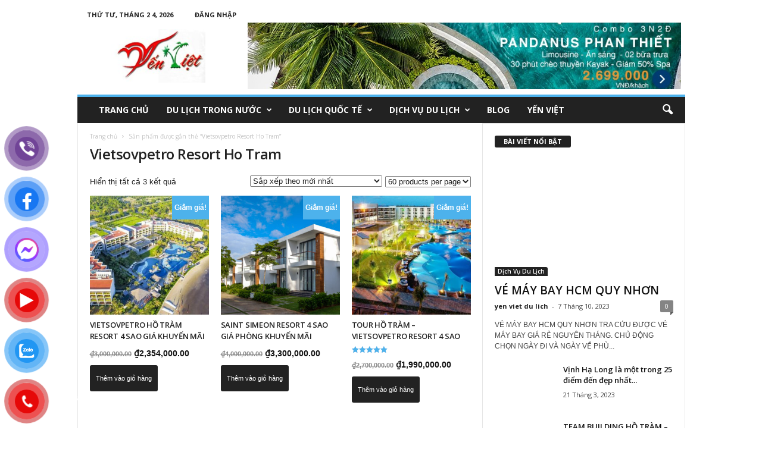

--- FILE ---
content_type: text/html; charset=UTF-8
request_url: https://dulichyenviet.com/tu-khoa-san-pham/vietsovpetro-resort-ho-tram/
body_size: 25845
content:
<!doctype html >
<!--[if IE 8]>    <html class="ie8" lang="vi"> <![endif]-->
<!--[if IE 9]>    <html class="ie9" lang="vi"> <![endif]-->
<!--[if gt IE 8]><!--> <html lang="vi"> <!--<![endif]-->
<head>
    <title>Lưu trữ Vietsovpetro Resort Ho Tram - Du Lịch Yến Việt</title>
    <meta charset="UTF-8" />
    <meta name="viewport" content="width=device-width, initial-scale=1.0">
    <link rel="pingback" href="https://dulichyenviet.com/xmlrpc.php" />
    <meta name='robots' content='index, follow, max-image-preview:large, max-snippet:-1, max-video-preview:-1' />
<link rel="icon" type="image/png" href="https://dulichyenviet.com/wp-content/uploads/2019/04/viet.jpg"><link rel="apple-touch-icon-precomposed" sizes="76x76" href="https://dulichyenviet.com/wp-content/uploads/2019/04/viet.jpg"/><link rel="apple-touch-icon-precomposed" sizes="120x120" href="https://dulichyenviet.com/wp-content/uploads/2019/04/viet.jpg"/><link rel="apple-touch-icon-precomposed" sizes="152x152" href="https://dulichyenviet.com/wp-content/uploads/2019/04/viet.jpg"/><link rel="apple-touch-icon-precomposed" sizes="114x114" href="https://dulichyenviet.com/wp-content/uploads/2019/04/viet.jpg"/><link rel="apple-touch-icon-precomposed" sizes="144x144" href="https://dulichyenviet.com/wp-content/uploads/2019/04/viet.jpg"/>
	<!-- This site is optimized with the Yoast SEO plugin v26.8 - https://yoast.com/product/yoast-seo-wordpress/ -->
	<link rel="canonical" href="https://dulichyenviet.com/tu-khoa-san-pham/vietsovpetro-resort-ho-tram/" />
	<meta property="og:locale" content="vi_VN" />
	<meta property="og:type" content="article" />
	<meta property="og:title" content="Lưu trữ Vietsovpetro Resort Ho Tram - Du Lịch Yến Việt" />
	<meta property="og:url" content="https://dulichyenviet.com/tu-khoa-san-pham/vietsovpetro-resort-ho-tram/" />
	<meta property="og:site_name" content="Du Lịch Yến Việt" />
	<meta name="twitter:card" content="summary_large_image" />
	<meta name="twitter:site" content="@dulichyenviet" />
	<!-- / Yoast SEO plugin. -->


<link rel='dns-prefetch' href='//fonts.googleapis.com' />
<link rel="alternate" type="application/rss+xml" title="Dòng thông tin Du Lịch Yến Việt &raquo;" href="https://dulichyenviet.com/feed/" />
<link rel="alternate" type="application/rss+xml" title="Du Lịch Yến Việt &raquo; Dòng bình luận" href="https://dulichyenviet.com/comments/feed/" />
<link rel="alternate" type="application/rss+xml" title="Nguồn cấp Du Lịch Yến Việt &raquo; Vietsovpetro Resort Ho Tram Thẻ" href="https://dulichyenviet.com/tu-khoa-san-pham/vietsovpetro-resort-ho-tram/feed/" />
		<!-- This site uses the Google Analytics by MonsterInsights plugin v9.7.0 - Using Analytics tracking - https://www.monsterinsights.com/ -->
							<script src="//www.googletagmanager.com/gtag/js?id=G-L32F2Y7R9B"  data-cfasync="false" data-wpfc-render="false" type="text/javascript" async></script>
			<script data-cfasync="false" data-wpfc-render="false" type="text/javascript">
				var mi_version = '9.7.0';
				var mi_track_user = true;
				var mi_no_track_reason = '';
								var MonsterInsightsDefaultLocations = {"page_location":"https:\/\/dulichyenviet.com\/tu-khoa-san-pham\/vietsovpetro-resort-ho-tram\/"};
								if ( typeof MonsterInsightsPrivacyGuardFilter === 'function' ) {
					var MonsterInsightsLocations = (typeof MonsterInsightsExcludeQuery === 'object') ? MonsterInsightsPrivacyGuardFilter( MonsterInsightsExcludeQuery ) : MonsterInsightsPrivacyGuardFilter( MonsterInsightsDefaultLocations );
				} else {
					var MonsterInsightsLocations = (typeof MonsterInsightsExcludeQuery === 'object') ? MonsterInsightsExcludeQuery : MonsterInsightsDefaultLocations;
				}

								var disableStrs = [
										'ga-disable-G-L32F2Y7R9B',
									];

				/* Function to detect opted out users */
				function __gtagTrackerIsOptedOut() {
					for (var index = 0; index < disableStrs.length; index++) {
						if (document.cookie.indexOf(disableStrs[index] + '=true') > -1) {
							return true;
						}
					}

					return false;
				}

				/* Disable tracking if the opt-out cookie exists. */
				if (__gtagTrackerIsOptedOut()) {
					for (var index = 0; index < disableStrs.length; index++) {
						window[disableStrs[index]] = true;
					}
				}

				/* Opt-out function */
				function __gtagTrackerOptout() {
					for (var index = 0; index < disableStrs.length; index++) {
						document.cookie = disableStrs[index] + '=true; expires=Thu, 31 Dec 2099 23:59:59 UTC; path=/';
						window[disableStrs[index]] = true;
					}
				}

				if ('undefined' === typeof gaOptout) {
					function gaOptout() {
						__gtagTrackerOptout();
					}
				}
								window.dataLayer = window.dataLayer || [];

				window.MonsterInsightsDualTracker = {
					helpers: {},
					trackers: {},
				};
				if (mi_track_user) {
					function __gtagDataLayer() {
						dataLayer.push(arguments);
					}

					function __gtagTracker(type, name, parameters) {
						if (!parameters) {
							parameters = {};
						}

						if (parameters.send_to) {
							__gtagDataLayer.apply(null, arguments);
							return;
						}

						if (type === 'event') {
														parameters.send_to = monsterinsights_frontend.v4_id;
							var hookName = name;
							if (typeof parameters['event_category'] !== 'undefined') {
								hookName = parameters['event_category'] + ':' + name;
							}

							if (typeof MonsterInsightsDualTracker.trackers[hookName] !== 'undefined') {
								MonsterInsightsDualTracker.trackers[hookName](parameters);
							} else {
								__gtagDataLayer('event', name, parameters);
							}
							
						} else {
							__gtagDataLayer.apply(null, arguments);
						}
					}

					__gtagTracker('js', new Date());
					__gtagTracker('set', {
						'developer_id.dZGIzZG': true,
											});
					if ( MonsterInsightsLocations.page_location ) {
						__gtagTracker('set', MonsterInsightsLocations);
					}
										__gtagTracker('config', 'G-L32F2Y7R9B', {"forceSSL":"true","link_attribution":"true"} );
										window.gtag = __gtagTracker;										(function () {
						/* https://developers.google.com/analytics/devguides/collection/analyticsjs/ */
						/* ga and __gaTracker compatibility shim. */
						var noopfn = function () {
							return null;
						};
						var newtracker = function () {
							return new Tracker();
						};
						var Tracker = function () {
							return null;
						};
						var p = Tracker.prototype;
						p.get = noopfn;
						p.set = noopfn;
						p.send = function () {
							var args = Array.prototype.slice.call(arguments);
							args.unshift('send');
							__gaTracker.apply(null, args);
						};
						var __gaTracker = function () {
							var len = arguments.length;
							if (len === 0) {
								return;
							}
							var f = arguments[len - 1];
							if (typeof f !== 'object' || f === null || typeof f.hitCallback !== 'function') {
								if ('send' === arguments[0]) {
									var hitConverted, hitObject = false, action;
									if ('event' === arguments[1]) {
										if ('undefined' !== typeof arguments[3]) {
											hitObject = {
												'eventAction': arguments[3],
												'eventCategory': arguments[2],
												'eventLabel': arguments[4],
												'value': arguments[5] ? arguments[5] : 1,
											}
										}
									}
									if ('pageview' === arguments[1]) {
										if ('undefined' !== typeof arguments[2]) {
											hitObject = {
												'eventAction': 'page_view',
												'page_path': arguments[2],
											}
										}
									}
									if (typeof arguments[2] === 'object') {
										hitObject = arguments[2];
									}
									if (typeof arguments[5] === 'object') {
										Object.assign(hitObject, arguments[5]);
									}
									if ('undefined' !== typeof arguments[1].hitType) {
										hitObject = arguments[1];
										if ('pageview' === hitObject.hitType) {
											hitObject.eventAction = 'page_view';
										}
									}
									if (hitObject) {
										action = 'timing' === arguments[1].hitType ? 'timing_complete' : hitObject.eventAction;
										hitConverted = mapArgs(hitObject);
										__gtagTracker('event', action, hitConverted);
									}
								}
								return;
							}

							function mapArgs(args) {
								var arg, hit = {};
								var gaMap = {
									'eventCategory': 'event_category',
									'eventAction': 'event_action',
									'eventLabel': 'event_label',
									'eventValue': 'event_value',
									'nonInteraction': 'non_interaction',
									'timingCategory': 'event_category',
									'timingVar': 'name',
									'timingValue': 'value',
									'timingLabel': 'event_label',
									'page': 'page_path',
									'location': 'page_location',
									'title': 'page_title',
									'referrer' : 'page_referrer',
								};
								for (arg in args) {
																		if (!(!args.hasOwnProperty(arg) || !gaMap.hasOwnProperty(arg))) {
										hit[gaMap[arg]] = args[arg];
									} else {
										hit[arg] = args[arg];
									}
								}
								return hit;
							}

							try {
								f.hitCallback();
							} catch (ex) {
							}
						};
						__gaTracker.create = newtracker;
						__gaTracker.getByName = newtracker;
						__gaTracker.getAll = function () {
							return [];
						};
						__gaTracker.remove = noopfn;
						__gaTracker.loaded = true;
						window['__gaTracker'] = __gaTracker;
					})();
									} else {
										console.log("");
					(function () {
						function __gtagTracker() {
							return null;
						}

						window['__gtagTracker'] = __gtagTracker;
						window['gtag'] = __gtagTracker;
					})();
									}
			</script>
			
							<!-- / Google Analytics by MonsterInsights -->
		<style id='wp-img-auto-sizes-contain-inline-css' type='text/css'>
img:is([sizes=auto i],[sizes^="auto," i]){contain-intrinsic-size:3000px 1500px}
/*# sourceURL=wp-img-auto-sizes-contain-inline-css */
</style>
<style id='wp-emoji-styles-inline-css' type='text/css'>

	img.wp-smiley, img.emoji {
		display: inline !important;
		border: none !important;
		box-shadow: none !important;
		height: 1em !important;
		width: 1em !important;
		margin: 0 0.07em !important;
		vertical-align: -0.1em !important;
		background: none !important;
		padding: 0 !important;
	}
/*# sourceURL=wp-emoji-styles-inline-css */
</style>
<style id='wp-block-library-inline-css' type='text/css'>
:root{--wp-block-synced-color:#7a00df;--wp-block-synced-color--rgb:122,0,223;--wp-bound-block-color:var(--wp-block-synced-color);--wp-editor-canvas-background:#ddd;--wp-admin-theme-color:#007cba;--wp-admin-theme-color--rgb:0,124,186;--wp-admin-theme-color-darker-10:#006ba1;--wp-admin-theme-color-darker-10--rgb:0,107,160.5;--wp-admin-theme-color-darker-20:#005a87;--wp-admin-theme-color-darker-20--rgb:0,90,135;--wp-admin-border-width-focus:2px}@media (min-resolution:192dpi){:root{--wp-admin-border-width-focus:1.5px}}.wp-element-button{cursor:pointer}:root .has-very-light-gray-background-color{background-color:#eee}:root .has-very-dark-gray-background-color{background-color:#313131}:root .has-very-light-gray-color{color:#eee}:root .has-very-dark-gray-color{color:#313131}:root .has-vivid-green-cyan-to-vivid-cyan-blue-gradient-background{background:linear-gradient(135deg,#00d084,#0693e3)}:root .has-purple-crush-gradient-background{background:linear-gradient(135deg,#34e2e4,#4721fb 50%,#ab1dfe)}:root .has-hazy-dawn-gradient-background{background:linear-gradient(135deg,#faaca8,#dad0ec)}:root .has-subdued-olive-gradient-background{background:linear-gradient(135deg,#fafae1,#67a671)}:root .has-atomic-cream-gradient-background{background:linear-gradient(135deg,#fdd79a,#004a59)}:root .has-nightshade-gradient-background{background:linear-gradient(135deg,#330968,#31cdcf)}:root .has-midnight-gradient-background{background:linear-gradient(135deg,#020381,#2874fc)}:root{--wp--preset--font-size--normal:16px;--wp--preset--font-size--huge:42px}.has-regular-font-size{font-size:1em}.has-larger-font-size{font-size:2.625em}.has-normal-font-size{font-size:var(--wp--preset--font-size--normal)}.has-huge-font-size{font-size:var(--wp--preset--font-size--huge)}.has-text-align-center{text-align:center}.has-text-align-left{text-align:left}.has-text-align-right{text-align:right}.has-fit-text{white-space:nowrap!important}#end-resizable-editor-section{display:none}.aligncenter{clear:both}.items-justified-left{justify-content:flex-start}.items-justified-center{justify-content:center}.items-justified-right{justify-content:flex-end}.items-justified-space-between{justify-content:space-between}.screen-reader-text{border:0;clip-path:inset(50%);height:1px;margin:-1px;overflow:hidden;padding:0;position:absolute;width:1px;word-wrap:normal!important}.screen-reader-text:focus{background-color:#ddd;clip-path:none;color:#444;display:block;font-size:1em;height:auto;left:5px;line-height:normal;padding:15px 23px 14px;text-decoration:none;top:5px;width:auto;z-index:100000}html :where(.has-border-color){border-style:solid}html :where([style*=border-top-color]){border-top-style:solid}html :where([style*=border-right-color]){border-right-style:solid}html :where([style*=border-bottom-color]){border-bottom-style:solid}html :where([style*=border-left-color]){border-left-style:solid}html :where([style*=border-width]){border-style:solid}html :where([style*=border-top-width]){border-top-style:solid}html :where([style*=border-right-width]){border-right-style:solid}html :where([style*=border-bottom-width]){border-bottom-style:solid}html :where([style*=border-left-width]){border-left-style:solid}html :where(img[class*=wp-image-]){height:auto;max-width:100%}:where(figure){margin:0 0 1em}html :where(.is-position-sticky){--wp-admin--admin-bar--position-offset:var(--wp-admin--admin-bar--height,0px)}@media screen and (max-width:600px){html :where(.is-position-sticky){--wp-admin--admin-bar--position-offset:0px}}

/*# sourceURL=wp-block-library-inline-css */
</style><link rel='stylesheet' id='wc-blocks-style-css' href='https://dulichyenviet.com/wp-content/plugins/woocommerce/assets/client/blocks/wc-blocks.css?ver=wc-10.1.2' type='text/css' media='all' />
<style id='global-styles-inline-css' type='text/css'>
:root{--wp--preset--aspect-ratio--square: 1;--wp--preset--aspect-ratio--4-3: 4/3;--wp--preset--aspect-ratio--3-4: 3/4;--wp--preset--aspect-ratio--3-2: 3/2;--wp--preset--aspect-ratio--2-3: 2/3;--wp--preset--aspect-ratio--16-9: 16/9;--wp--preset--aspect-ratio--9-16: 9/16;--wp--preset--color--black: #000000;--wp--preset--color--cyan-bluish-gray: #abb8c3;--wp--preset--color--white: #ffffff;--wp--preset--color--pale-pink: #f78da7;--wp--preset--color--vivid-red: #cf2e2e;--wp--preset--color--luminous-vivid-orange: #ff6900;--wp--preset--color--luminous-vivid-amber: #fcb900;--wp--preset--color--light-green-cyan: #7bdcb5;--wp--preset--color--vivid-green-cyan: #00d084;--wp--preset--color--pale-cyan-blue: #8ed1fc;--wp--preset--color--vivid-cyan-blue: #0693e3;--wp--preset--color--vivid-purple: #9b51e0;--wp--preset--gradient--vivid-cyan-blue-to-vivid-purple: linear-gradient(135deg,rgb(6,147,227) 0%,rgb(155,81,224) 100%);--wp--preset--gradient--light-green-cyan-to-vivid-green-cyan: linear-gradient(135deg,rgb(122,220,180) 0%,rgb(0,208,130) 100%);--wp--preset--gradient--luminous-vivid-amber-to-luminous-vivid-orange: linear-gradient(135deg,rgb(252,185,0) 0%,rgb(255,105,0) 100%);--wp--preset--gradient--luminous-vivid-orange-to-vivid-red: linear-gradient(135deg,rgb(255,105,0) 0%,rgb(207,46,46) 100%);--wp--preset--gradient--very-light-gray-to-cyan-bluish-gray: linear-gradient(135deg,rgb(238,238,238) 0%,rgb(169,184,195) 100%);--wp--preset--gradient--cool-to-warm-spectrum: linear-gradient(135deg,rgb(74,234,220) 0%,rgb(151,120,209) 20%,rgb(207,42,186) 40%,rgb(238,44,130) 60%,rgb(251,105,98) 80%,rgb(254,248,76) 100%);--wp--preset--gradient--blush-light-purple: linear-gradient(135deg,rgb(255,206,236) 0%,rgb(152,150,240) 100%);--wp--preset--gradient--blush-bordeaux: linear-gradient(135deg,rgb(254,205,165) 0%,rgb(254,45,45) 50%,rgb(107,0,62) 100%);--wp--preset--gradient--luminous-dusk: linear-gradient(135deg,rgb(255,203,112) 0%,rgb(199,81,192) 50%,rgb(65,88,208) 100%);--wp--preset--gradient--pale-ocean: linear-gradient(135deg,rgb(255,245,203) 0%,rgb(182,227,212) 50%,rgb(51,167,181) 100%);--wp--preset--gradient--electric-grass: linear-gradient(135deg,rgb(202,248,128) 0%,rgb(113,206,126) 100%);--wp--preset--gradient--midnight: linear-gradient(135deg,rgb(2,3,129) 0%,rgb(40,116,252) 100%);--wp--preset--font-size--small: 13px;--wp--preset--font-size--medium: 20px;--wp--preset--font-size--large: 36px;--wp--preset--font-size--x-large: 42px;--wp--preset--spacing--20: 0.44rem;--wp--preset--spacing--30: 0.67rem;--wp--preset--spacing--40: 1rem;--wp--preset--spacing--50: 1.5rem;--wp--preset--spacing--60: 2.25rem;--wp--preset--spacing--70: 3.38rem;--wp--preset--spacing--80: 5.06rem;--wp--preset--shadow--natural: 6px 6px 9px rgba(0, 0, 0, 0.2);--wp--preset--shadow--deep: 12px 12px 50px rgba(0, 0, 0, 0.4);--wp--preset--shadow--sharp: 6px 6px 0px rgba(0, 0, 0, 0.2);--wp--preset--shadow--outlined: 6px 6px 0px -3px rgb(255, 255, 255), 6px 6px rgb(0, 0, 0);--wp--preset--shadow--crisp: 6px 6px 0px rgb(0, 0, 0);}:where(.is-layout-flex){gap: 0.5em;}:where(.is-layout-grid){gap: 0.5em;}body .is-layout-flex{display: flex;}.is-layout-flex{flex-wrap: wrap;align-items: center;}.is-layout-flex > :is(*, div){margin: 0;}body .is-layout-grid{display: grid;}.is-layout-grid > :is(*, div){margin: 0;}:where(.wp-block-columns.is-layout-flex){gap: 2em;}:where(.wp-block-columns.is-layout-grid){gap: 2em;}:where(.wp-block-post-template.is-layout-flex){gap: 1.25em;}:where(.wp-block-post-template.is-layout-grid){gap: 1.25em;}.has-black-color{color: var(--wp--preset--color--black) !important;}.has-cyan-bluish-gray-color{color: var(--wp--preset--color--cyan-bluish-gray) !important;}.has-white-color{color: var(--wp--preset--color--white) !important;}.has-pale-pink-color{color: var(--wp--preset--color--pale-pink) !important;}.has-vivid-red-color{color: var(--wp--preset--color--vivid-red) !important;}.has-luminous-vivid-orange-color{color: var(--wp--preset--color--luminous-vivid-orange) !important;}.has-luminous-vivid-amber-color{color: var(--wp--preset--color--luminous-vivid-amber) !important;}.has-light-green-cyan-color{color: var(--wp--preset--color--light-green-cyan) !important;}.has-vivid-green-cyan-color{color: var(--wp--preset--color--vivid-green-cyan) !important;}.has-pale-cyan-blue-color{color: var(--wp--preset--color--pale-cyan-blue) !important;}.has-vivid-cyan-blue-color{color: var(--wp--preset--color--vivid-cyan-blue) !important;}.has-vivid-purple-color{color: var(--wp--preset--color--vivid-purple) !important;}.has-black-background-color{background-color: var(--wp--preset--color--black) !important;}.has-cyan-bluish-gray-background-color{background-color: var(--wp--preset--color--cyan-bluish-gray) !important;}.has-white-background-color{background-color: var(--wp--preset--color--white) !important;}.has-pale-pink-background-color{background-color: var(--wp--preset--color--pale-pink) !important;}.has-vivid-red-background-color{background-color: var(--wp--preset--color--vivid-red) !important;}.has-luminous-vivid-orange-background-color{background-color: var(--wp--preset--color--luminous-vivid-orange) !important;}.has-luminous-vivid-amber-background-color{background-color: var(--wp--preset--color--luminous-vivid-amber) !important;}.has-light-green-cyan-background-color{background-color: var(--wp--preset--color--light-green-cyan) !important;}.has-vivid-green-cyan-background-color{background-color: var(--wp--preset--color--vivid-green-cyan) !important;}.has-pale-cyan-blue-background-color{background-color: var(--wp--preset--color--pale-cyan-blue) !important;}.has-vivid-cyan-blue-background-color{background-color: var(--wp--preset--color--vivid-cyan-blue) !important;}.has-vivid-purple-background-color{background-color: var(--wp--preset--color--vivid-purple) !important;}.has-black-border-color{border-color: var(--wp--preset--color--black) !important;}.has-cyan-bluish-gray-border-color{border-color: var(--wp--preset--color--cyan-bluish-gray) !important;}.has-white-border-color{border-color: var(--wp--preset--color--white) !important;}.has-pale-pink-border-color{border-color: var(--wp--preset--color--pale-pink) !important;}.has-vivid-red-border-color{border-color: var(--wp--preset--color--vivid-red) !important;}.has-luminous-vivid-orange-border-color{border-color: var(--wp--preset--color--luminous-vivid-orange) !important;}.has-luminous-vivid-amber-border-color{border-color: var(--wp--preset--color--luminous-vivid-amber) !important;}.has-light-green-cyan-border-color{border-color: var(--wp--preset--color--light-green-cyan) !important;}.has-vivid-green-cyan-border-color{border-color: var(--wp--preset--color--vivid-green-cyan) !important;}.has-pale-cyan-blue-border-color{border-color: var(--wp--preset--color--pale-cyan-blue) !important;}.has-vivid-cyan-blue-border-color{border-color: var(--wp--preset--color--vivid-cyan-blue) !important;}.has-vivid-purple-border-color{border-color: var(--wp--preset--color--vivid-purple) !important;}.has-vivid-cyan-blue-to-vivid-purple-gradient-background{background: var(--wp--preset--gradient--vivid-cyan-blue-to-vivid-purple) !important;}.has-light-green-cyan-to-vivid-green-cyan-gradient-background{background: var(--wp--preset--gradient--light-green-cyan-to-vivid-green-cyan) !important;}.has-luminous-vivid-amber-to-luminous-vivid-orange-gradient-background{background: var(--wp--preset--gradient--luminous-vivid-amber-to-luminous-vivid-orange) !important;}.has-luminous-vivid-orange-to-vivid-red-gradient-background{background: var(--wp--preset--gradient--luminous-vivid-orange-to-vivid-red) !important;}.has-very-light-gray-to-cyan-bluish-gray-gradient-background{background: var(--wp--preset--gradient--very-light-gray-to-cyan-bluish-gray) !important;}.has-cool-to-warm-spectrum-gradient-background{background: var(--wp--preset--gradient--cool-to-warm-spectrum) !important;}.has-blush-light-purple-gradient-background{background: var(--wp--preset--gradient--blush-light-purple) !important;}.has-blush-bordeaux-gradient-background{background: var(--wp--preset--gradient--blush-bordeaux) !important;}.has-luminous-dusk-gradient-background{background: var(--wp--preset--gradient--luminous-dusk) !important;}.has-pale-ocean-gradient-background{background: var(--wp--preset--gradient--pale-ocean) !important;}.has-electric-grass-gradient-background{background: var(--wp--preset--gradient--electric-grass) !important;}.has-midnight-gradient-background{background: var(--wp--preset--gradient--midnight) !important;}.has-small-font-size{font-size: var(--wp--preset--font-size--small) !important;}.has-medium-font-size{font-size: var(--wp--preset--font-size--medium) !important;}.has-large-font-size{font-size: var(--wp--preset--font-size--large) !important;}.has-x-large-font-size{font-size: var(--wp--preset--font-size--x-large) !important;}
/*# sourceURL=global-styles-inline-css */
</style>

<style id='classic-theme-styles-inline-css' type='text/css'>
/*! This file is auto-generated */
.wp-block-button__link{color:#fff;background-color:#32373c;border-radius:9999px;box-shadow:none;text-decoration:none;padding:calc(.667em + 2px) calc(1.333em + 2px);font-size:1.125em}.wp-block-file__button{background:#32373c;color:#fff;text-decoration:none}
/*# sourceURL=/wp-includes/css/classic-themes.min.css */
</style>
<link rel='stylesheet' id='woocommerce-layout-css' href='https://dulichyenviet.com/wp-content/plugins/woocommerce/assets/css/woocommerce-layout.css?ver=10.1.2' type='text/css' media='all' />
<link rel='stylesheet' id='woocommerce-smallscreen-css' href='https://dulichyenviet.com/wp-content/plugins/woocommerce/assets/css/woocommerce-smallscreen.css?ver=10.1.2' type='text/css' media='only screen and (max-width: 768px)' />
<link rel='stylesheet' id='woocommerce-general-css' href='https://dulichyenviet.com/wp-content/plugins/woocommerce/assets/css/woocommerce.css?ver=10.1.2' type='text/css' media='all' />
<style id='woocommerce-inline-inline-css' type='text/css'>
.woocommerce form .form-row .required { visibility: visible; }
/*# sourceURL=woocommerce-inline-inline-css */
</style>
<link rel='stylesheet' id='pzf-style-css' href='https://dulichyenviet.com/wp-content/plugins/button-contact-vr/legacy/css/style.css?ver=1' type='text/css' media='all' />
<link rel='stylesheet' id='brands-styles-css' href='https://dulichyenviet.com/wp-content/plugins/woocommerce/assets/css/brands.css?ver=10.1.2' type='text/css' media='all' />
<link rel='stylesheet' id='google-fonts-style-css' href='https://fonts.googleapis.com/css?family=Open+Sans%3A300%2C400%2C600%2C700%7CRoboto+Condensed%3A300%2C300italic%2C400%2C400italic%2C700%2C700italic&#038;ver=4.5' type='text/css' media='all' />
<link rel='stylesheet' id='td-theme-css' href='https://dulichyenviet.com/wp-content/themes/Newsmag/style.css?ver=4.5' type='text/css' media='all' />
<link rel='stylesheet' id='td-theme-woo-css' href='https://dulichyenviet.com/wp-content/themes/Newsmag/style-woocommerce.css?ver=4.5' type='text/css' media='all' />
<script type="text/javascript" src="https://dulichyenviet.com/wp-content/plugins/google-analytics-for-wordpress/assets/js/frontend-gtag.min.js?ver=9.7.0" id="monsterinsights-frontend-script-js" async="async" data-wp-strategy="async"></script>
<script data-cfasync="false" data-wpfc-render="false" type="text/javascript" id='monsterinsights-frontend-script-js-extra'>/* <![CDATA[ */
var monsterinsights_frontend = {"js_events_tracking":"true","download_extensions":"doc,pdf,ppt,zip,xls,docx,pptx,xlsx","inbound_paths":"[{\"path\":\"\\\/go\\\/\",\"label\":\"affiliate\"},{\"path\":\"\\\/recommend\\\/\",\"label\":\"affiliate\"}]","home_url":"https:\/\/dulichyenviet.com","hash_tracking":"false","v4_id":"G-L32F2Y7R9B"};/* ]]> */
</script>
<script type="text/javascript" src="https://dulichyenviet.com/wp-includes/js/jquery/jquery.min.js?ver=3.7.1" id="jquery-core-js"></script>
<script type="text/javascript" src="https://dulichyenviet.com/wp-includes/js/jquery/jquery-migrate.min.js?ver=3.4.1" id="jquery-migrate-js"></script>
<script type="text/javascript" src="https://dulichyenviet.com/wp-content/plugins/woocommerce/assets/js/jquery-blockui/jquery.blockUI.min.js?ver=2.7.0-wc.10.1.2" id="jquery-blockui-js" defer="defer" data-wp-strategy="defer"></script>
<script type="text/javascript" id="wc-add-to-cart-js-extra">
/* <![CDATA[ */
var wc_add_to_cart_params = {"ajax_url":"/wp-admin/admin-ajax.php","wc_ajax_url":"/?wc-ajax=%%endpoint%%","i18n_view_cart":"Xem gi\u1ecf h\u00e0ng","cart_url":"https://dulichyenviet.com","is_cart":"","cart_redirect_after_add":"no"};
//# sourceURL=wc-add-to-cart-js-extra
/* ]]> */
</script>
<script type="text/javascript" src="https://dulichyenviet.com/wp-content/plugins/woocommerce/assets/js/frontend/add-to-cart.min.js?ver=10.1.2" id="wc-add-to-cart-js" defer="defer" data-wp-strategy="defer"></script>
<script type="text/javascript" src="https://dulichyenviet.com/wp-content/plugins/woocommerce/assets/js/js-cookie/js.cookie.min.js?ver=2.1.4-wc.10.1.2" id="js-cookie-js" defer="defer" data-wp-strategy="defer"></script>
<script type="text/javascript" id="woocommerce-js-extra">
/* <![CDATA[ */
var woocommerce_params = {"ajax_url":"/wp-admin/admin-ajax.php","wc_ajax_url":"/?wc-ajax=%%endpoint%%","i18n_password_show":"Hi\u1ec3n th\u1ecb m\u1eadt kh\u1ea9u","i18n_password_hide":"\u1ea8n m\u1eadt kh\u1ea9u"};
//# sourceURL=woocommerce-js-extra
/* ]]> */
</script>
<script type="text/javascript" src="https://dulichyenviet.com/wp-content/plugins/woocommerce/assets/js/frontend/woocommerce.min.js?ver=10.1.2" id="woocommerce-js" defer="defer" data-wp-strategy="defer"></script>
<link rel="https://api.w.org/" href="https://dulichyenviet.com/wp-json/" /><link rel="alternate" title="JSON" type="application/json" href="https://dulichyenviet.com/wp-json/wp/v2/product_tag/6942" /><link rel="EditURI" type="application/rsd+xml" title="RSD" href="https://dulichyenviet.com/xmlrpc.php?rsd" />
<meta name="generator" content="WordPress 6.9" />
<meta name="generator" content="WooCommerce 10.1.2" />
<!--[if lt IE 9]><script src="https://cdnjs.cloudflare.com/ajax/libs/html5shiv/3.7.3/html5shiv.js"></script><![endif]-->
    	<noscript><style>.woocommerce-product-gallery{ opacity: 1 !important; }</style></noscript>
	
<!-- JS generated by theme -->

<script>
    
    

	    var tdBlocksArray = []; //here we store all the items for the current page

	    //td_block class - each ajax block uses a object of this class for requests
	    function tdBlock() {
		    this.id = '';
		    this.block_type = 1; //block type id (1-234 etc)
		    this.atts = '';
		    this.td_column_number = '';
		    this.td_current_page = 1; //
		    this.post_count = 0; //from wp
		    this.found_posts = 0; //from wp
		    this.max_num_pages = 0; //from wp
		    this.td_filter_value = ''; //current live filter value
		    this.is_ajax_running = false;
		    this.td_user_action = ''; // load more or infinite loader (used by the animation)
		    this.header_color = '';
		    this.ajax_pagination_infinite_stop = ''; //show load more at page x
	    }


        // td_js_generator - mini detector
        (function(){
            var htmlTag = document.getElementsByTagName("html")[0];

	        if ( navigator.userAgent.indexOf("MSIE 10.0") > -1 ) {
                htmlTag.className += ' ie10';
            }

            if ( !!navigator.userAgent.match(/Trident.*rv\:11\./) ) {
                htmlTag.className += ' ie11';
            }

	        if ( navigator.userAgent.indexOf("Edge") > -1 ) {
                htmlTag.className += ' ieEdge';
            }

            if ( /(iPad|iPhone|iPod)/g.test(navigator.userAgent) ) {
                htmlTag.className += ' td-md-is-ios';
            }

            var user_agent = navigator.userAgent.toLowerCase();
            if ( user_agent.indexOf("android") > -1 ) {
                htmlTag.className += ' td-md-is-android';
            }

            if ( -1 !== navigator.userAgent.indexOf('Mac OS X')  ) {
                htmlTag.className += ' td-md-is-os-x';
            }

            if ( /chrom(e|ium)/.test(navigator.userAgent.toLowerCase()) ) {
               htmlTag.className += ' td-md-is-chrome';
            }

            if ( -1 !== navigator.userAgent.indexOf('Firefox') ) {
                htmlTag.className += ' td-md-is-firefox';
            }

            if ( -1 !== navigator.userAgent.indexOf('Safari') && -1 === navigator.userAgent.indexOf('Chrome') ) {
                htmlTag.className += ' td-md-is-safari';
            }

            if( -1 !== navigator.userAgent.indexOf('IEMobile') ){
                htmlTag.className += ' td-md-is-iemobile';
            }

        })();




        var tdLocalCache = {};

        ( function () {
            "use strict";

            tdLocalCache = {
                data: {},
                remove: function (resource_id) {
                    delete tdLocalCache.data[resource_id];
                },
                exist: function (resource_id) {
                    return tdLocalCache.data.hasOwnProperty(resource_id) && tdLocalCache.data[resource_id] !== null;
                },
                get: function (resource_id) {
                    return tdLocalCache.data[resource_id];
                },
                set: function (resource_id, cachedData) {
                    tdLocalCache.remove(resource_id);
                    tdLocalCache.data[resource_id] = cachedData;
                }
            };
        })();

    
    
var tds_login_sing_in_widget="show";
var td_viewport_interval_list=[{"limitBottom":767,"sidebarWidth":251},{"limitBottom":1023,"sidebarWidth":339}];
var td_animation_stack_effect="type0";
var tds_animation_stack=true;
var td_animation_stack_specific_selectors=".entry-thumb, img";
var td_animation_stack_general_selectors=".td-animation-stack img, .post img";
var td_ajax_url="https:\/\/dulichyenviet.com\/wp-admin\/admin-ajax.php?td_theme_name=Newsmag&v=4.5";
var td_get_template_directory_uri="https:\/\/dulichyenviet.com\/wp-content\/themes\/Newsmag";
var tds_snap_menu="smart_snap_always";
var tds_logo_on_sticky="show";
var tds_header_style="";
var td_please_wait="Vui l\u00f2ng ch\u1edd...";
var td_email_user_pass_incorrect="Ng\u01b0\u1eddi d\u00f9ng ho\u1eb7c m\u1eadt kh\u1ea9u kh\u00f4ng ch\u00ednh x\u00e1c!";
var td_email_user_incorrect="Email ho\u1eb7c t\u00ean ng\u01b0\u1eddi d\u00f9ng kh\u00f4ng ch\u00ednh x\u00e1c!";
var td_email_incorrect="Email kh\u00f4ng ch\u00ednh x\u00e1c!";
var tds_more_articles_on_post_enable="";
var tds_more_articles_on_post_time_to_wait="";
var tds_more_articles_on_post_pages_distance_from_top=0;
var tds_theme_color_site_wide="#4db2ec";
var tds_smart_sidebar="enabled";
var tdThemeName="Newsmag";
var td_magnific_popup_translation_tPrev="Tr\u01b0\u1edbc (Left arrow key)";
var td_magnific_popup_translation_tNext="Sau (Right arrow key)";
var td_magnific_popup_translation_tCounter="%curr% c\u1ee7a %total%";
var td_magnific_popup_translation_ajax_tError="N\u1ed9i dung kh\u00f4ng t\u1ea3i \u0111\u01b0\u1ee3c t\u1eeb %url%";
var td_magnific_popup_translation_image_tError="Kh\u00f4ng th\u1ec3 t\u1ea3i h\u00ecnh \u1ea3nh #%curr%.";
var tdDateNamesI18n={"month_names":["Th\u00e1ng 1","Th\u00e1ng 2","Th\u00e1ng 3","Th\u00e1ng 4","Th\u00e1ng 5","Th\u00e1ng 6","Th\u00e1ng 7","Th\u00e1ng 8","Th\u00e1ng 9","Th\u00e1ng 10","Th\u00e1ng m\u01b0\u1eddi m\u1ed9t","Th\u00e1ng 12"],"month_names_short":["Th1","Th2","Th3","Th4","Th5","Th6","Th7","Th8","Th9","Th10","Th11","Th12"],"day_names":["Ch\u1ee7 Nh\u1eadt","Th\u1ee9 Hai","Th\u1ee9 Ba","Th\u1ee9 T\u01b0","Th\u1ee9 N\u0103m","Th\u1ee9 S\u00e1u","Th\u1ee9 B\u1ea3y"],"day_names_short":["CN","T2","T3","T4","T5","T6","T7"]};
var td_ad_background_click_link="";
var td_ad_background_click_target="";
</script>


<!-- Header style compiled by theme -->

<style>
    
.td-pb-row [class*="td-pb-span"],
    .td-pb-border-top,
    .page-template-page-title-sidebar-php .td-page-content > .wpb_row:first-child,
    .td-post-sharing,
    .td-post-content,
    .td-post-next-prev,
    .author-box-wrap,
    .td-comments-title-wrap,
    .comment-list,
    .comment-respond,
    .td-post-template-5 header,
    .td-container,
    .wpb_content_element,
    .wpb_column,
    .wpb_row,
    .white-menu .td-header-container .td-header-main-menu,
    .td-post-template-1 .td-post-content,
    .td-post-template-4 .td-post-sharing-top,
    .td-header-style-6 .td-header-header .td-make-full,
    #disqus_thread,
    .page-template-page-pagebuilder-title-php .td-page-content > .wpb_row:first-child,
    .td-footer-container:before {
        border-color: #e6e6e6;
    }
    .td-top-border {
        border-color: #e6e6e6 !important;
    }
    .td-container-border:after,
    .td-next-prev-separator,
    .td-container .td-pb-row .wpb_column:before,
    .td-container-border:before,
    .td-main-content:before,
    .td-main-sidebar:before,
    .td-pb-row .td-pb-span4:nth-of-type(3):after,
    .td-pb-row .td-pb-span4:nth-last-of-type(3):after {
    	background-color: #e6e6e6;
    }
    @media (max-width: 767px) {
    	.white-menu .td-header-main-menu {
      		border-color: #e6e6e6;
      	}
    }



    
    .td-menu-background:before,
    .td-search-background:before {
        background: rgba(0,0,0,0.5);
        background: -moz-linear-gradient(top, rgba(0,0,0,0.5) 0%, rgba(0,0,0,0.6) 100%);
        background: -webkit-gradient(left top, left bottom, color-stop(0%, rgba(0,0,0,0.5)), color-stop(100%, rgba(0,0,0,0.6)));
        background: -webkit-linear-gradient(top, rgba(0,0,0,0.5) 0%, rgba(0,0,0,0.6) 100%);
        background: -o-linear-gradient(top, rgba(0,0,0,0.5) 0%, @mobileu_gradient_two_mob 100%);
        background: -ms-linear-gradient(top, rgba(0,0,0,0.5) 0%, rgba(0,0,0,0.6) 100%);
        background: linear-gradient(to bottom, rgba(0,0,0,0.5) 0%, rgba(0,0,0,0.6) 100%);
        filter: progid:DXImageTransform.Microsoft.gradient( startColorstr='rgba(0,0,0,0.5)', endColorstr='rgba(0,0,0,0.6)', GradientType=0 );
    }

    
    .td-footer-container::before {
        background-image: url('https://dulichyenviet.com/wp-content/uploads/2019/04/viet.jpg');
    }

    
    .td-footer-container::before {
        background-size: cover;
    }

    
    .td-footer-container::before {
        opacity: 0.1;
    }
</style>

<script type="application/ld+json">
                        {
                            "@context": "http://schema.org",
                            "@type": "BreadcrumbList",
                            "itemListElement": [{
                            "@type": "ListItem",
                            "position": 1,
                                "item": {
                                "@type": "WebSite",
                                "@id": "https://dulichyenviet.com/",
                                "name": "Trang chủ"                                               
                            }
                        },{
                            "@type": "ListItem",
                            "position": 2,
                                "item": {
                                "@type": "WebPage",
                                "@id": "https://dulichyenviet.com/tu-khoa-san-pham/vietsovpetro-resort-ho-tram/",
                                "name": "Vietsovpetro Resort Ho Tram"
                            }
                        }    ]
                        }
                       </script><link rel="icon" href="https://dulichyenviet.com/wp-content/uploads/2019/04/cropped-225629_17_tour-nha-trang-3n3d-tour-nha-trang-gia-re-32x32.png" sizes="32x32" />
<link rel="icon" href="https://dulichyenviet.com/wp-content/uploads/2019/04/cropped-225629_17_tour-nha-trang-3n3d-tour-nha-trang-gia-re-192x192.png" sizes="192x192" />
<link rel="apple-touch-icon" href="https://dulichyenviet.com/wp-content/uploads/2019/04/cropped-225629_17_tour-nha-trang-3n3d-tour-nha-trang-gia-re-180x180.png" />
<meta name="msapplication-TileImage" content="https://dulichyenviet.com/wp-content/uploads/2019/04/cropped-225629_17_tour-nha-trang-3n3d-tour-nha-trang-gia-re-270x270.png" />
		<style type="text/css" id="wp-custom-css">
			table {
  border: 1px solid black;
  
}
tr {
   border: 1px solid black;
} 
td {
   border: 1px solid black;
}
		</style>
		</head>

<body class="archive tax-product_tag term-vietsovpetro-resort-ho-tram term-6942 wp-theme-Newsmag theme-Newsmag woocommerce woocommerce-page woocommerce-no-js global-block-template-1 td-animation-stack-type0 td-full-layout" itemscope="itemscope" itemtype="https://schema.org/WebPage">

        <div class="td-scroll-up"><i class="td-icon-menu-up"></i></div>

    <div class="td-menu-background"></div>
<div id="td-mobile-nav">
    <div class="td-mobile-container">
        <!-- mobile menu top section -->
        <div class="td-menu-socials-wrap">
            <!-- socials -->
            <div class="td-menu-socials">
                
        <span class="td-social-icon-wrap">
            <a target="_blank" href="https://dulichyenviet.com" title="Behance">
                <i class="td-icon-font td-icon-behance"></i>
            </a>
        </span>
        <span class="td-social-icon-wrap">
            <a target="_blank" href="https://dulichyenviet.com" title="Blogger">
                <i class="td-icon-font td-icon-blogger"></i>
            </a>
        </span>
        <span class="td-social-icon-wrap">
            <a target="_blank" href="https://dulichyenviet.com" title="Digg">
                <i class="td-icon-font td-icon-digg"></i>
            </a>
        </span>
        <span class="td-social-icon-wrap">
            <a target="_blank" href="https://dulichyenviet.com" title="Evernote">
                <i class="td-icon-font td-icon-evernote"></i>
            </a>
        </span>
        <span class="td-social-icon-wrap">
            <a target="_blank" href="https://dulichyenviet.com" title="Facebook">
                <i class="td-icon-font td-icon-facebook"></i>
            </a>
        </span>
        <span class="td-social-icon-wrap">
            <a target="_blank" href="https://dulichyenviet.com" title="Google+">
                <i class="td-icon-font td-icon-googleplus"></i>
            </a>
        </span>
        <span class="td-social-icon-wrap">
            <a target="_blank" href="https://dulichyenviet.com" title="Instagram">
                <i class="td-icon-font td-icon-instagram"></i>
            </a>
        </span>
        <span class="td-social-icon-wrap">
            <a target="_blank" href="https://dulichyenviet.com" title="Linkedin">
                <i class="td-icon-font td-icon-linkedin"></i>
            </a>
        </span>
        <span class="td-social-icon-wrap">
            <a target="_blank" href="https://dulichyenviet.com" title="Pinterest">
                <i class="td-icon-font td-icon-pinterest"></i>
            </a>
        </span>
        <span class="td-social-icon-wrap">
            <a target="_blank" href="https://dulichyenviet.com" title="Reddit">
                <i class="td-icon-font td-icon-reddit"></i>
            </a>
        </span>
        <span class="td-social-icon-wrap">
            <a target="_blank" href="https://dulichyenviet.com" title="Tumblr">
                <i class="td-icon-font td-icon-tumblr"></i>
            </a>
        </span>
        <span class="td-social-icon-wrap">
            <a target="_blank" href="https://dulichyenviet.com" title="Twitter">
                <i class="td-icon-font td-icon-twitter"></i>
            </a>
        </span>
        <span class="td-social-icon-wrap">
            <a target="_blank" href="https://dulichyenviet.com" title="Youtube">
                <i class="td-icon-font td-icon-youtube"></i>
            </a>
        </span>            </div>
            <!-- close button -->
            <div class="td-mobile-close">
                <a href="#"><i class="td-icon-close-mobile"></i></a>
            </div>
        </div>

        <!-- login section -->
                    <div class="td-menu-login-section">
                
    <div class="td-guest-wrap">
        <div class="td-menu-avatar"><div class="td-avatar-container"><img alt='' src='https://secure.gravatar.com/avatar/?s=80&#038;d=mm&#038;r=g' srcset='https://secure.gravatar.com/avatar/?s=160&#038;d=mm&#038;r=g 2x' class='avatar avatar-80 photo avatar-default' height='80' width='80' decoding='async'/></div></div>
        <div class="td-menu-login"><a id="login-link-mob">Đăng nhập</a></div>
    </div>
            </div>
        
        <!-- menu section -->
        <div class="td-mobile-content">
            <div class="menu-menu-chinh-container"><ul id="menu-menu-chinh" class="td-mobile-main-menu"><li id="menu-item-3292" class="menu-item menu-item-type-post_type menu-item-object-page menu-item-home menu-item-first menu-item-3292"><a href="https://dulichyenviet.com/">Trang chủ</a></li>
<li id="menu-item-3301" class="menu-item menu-item-type-custom menu-item-object-custom menu-item-has-children menu-item-3301"><a href="#">Du Lịch Trong Nước<i class="td-icon-menu-right td-element-after"></i></a>
<ul class="sub-menu">
	<li id="menu-item-3338" class="menu-item menu-item-type-taxonomy menu-item-object-product_cat menu-item-has-children menu-item-3338"><a href="https://dulichyenviet.com/danh-muc-san-pham/tour-mien-bac/">Du Lịch Miền Bắc<i class="td-icon-menu-right td-element-after"></i></a>
	<ul class="sub-menu">
		<li id="menu-item-19807" class="menu-item menu-item-type-taxonomy menu-item-object-product_cat menu-item-19807"><a href="https://dulichyenviet.com/danh-muc-san-pham/tour-mien-bac/tour-ha-long/">Tour Hạ Long</a></li>
		<li id="menu-item-19808" class="menu-item menu-item-type-taxonomy menu-item-object-product_cat menu-item-19808"><a href="https://dulichyenviet.com/danh-muc-san-pham/tour-mien-bac/tour-ha-noi/">Tour Hà Nội</a></li>
		<li id="menu-item-19809" class="menu-item menu-item-type-taxonomy menu-item-object-product_cat menu-item-19809"><a href="https://dulichyenviet.com/danh-muc-san-pham/tour-mien-bac/tour-sapa/">Tour Sapa</a></li>
	</ul>
</li>
	<li id="menu-item-3340" class="menu-item menu-item-type-taxonomy menu-item-object-product_cat menu-item-has-children menu-item-3340"><a href="https://dulichyenviet.com/danh-muc-san-pham/tour-mien-trung/">Du Lịch Miền Trung<i class="td-icon-menu-right td-element-after"></i></a>
	<ul class="sub-menu">
		<li id="menu-item-4253" class="menu-item menu-item-type-taxonomy menu-item-object-product_cat menu-item-4253"><a href="https://dulichyenviet.com/danh-muc-san-pham/tour-mien-trung/tour-phan-thiet/">Tour Phan Thiết</a></li>
		<li id="menu-item-4256" class="menu-item menu-item-type-taxonomy menu-item-object-product_cat menu-item-4256"><a href="https://dulichyenviet.com/danh-muc-san-pham/tour-mien-trung/tour-binh-ba/">Tour Bình Ba</a></li>
		<li id="menu-item-4258" class="menu-item menu-item-type-taxonomy menu-item-object-product_cat menu-item-4258"><a href="https://dulichyenviet.com/danh-muc-san-pham/tour-mien-trung/tour-binh-hung/">Tour Bình Hưng</a></li>
		<li id="menu-item-4261" class="menu-item menu-item-type-taxonomy menu-item-object-product_cat menu-item-4261"><a href="https://dulichyenviet.com/danh-muc-san-pham/tour-mien-trung/tour-nha-trang/">Tour Nha Trang</a></li>
		<li id="menu-item-21356" class="menu-item menu-item-type-taxonomy menu-item-object-product_cat menu-item-21356"><a href="https://dulichyenviet.com/danh-muc-san-pham/tour-mien-trung/tour-cam-ranh/">Tour Cam Ranh</a></li>
		<li id="menu-item-4262" class="menu-item menu-item-type-taxonomy menu-item-object-product_cat menu-item-4262"><a href="https://dulichyenviet.com/danh-muc-san-pham/tour-mien-trung/tour-ninh-chu/">Tour Ninh Chữ</a></li>
		<li id="menu-item-4257" class="menu-item menu-item-type-taxonomy menu-item-object-product_cat menu-item-4257"><a href="https://dulichyenviet.com/danh-muc-san-pham/tour-mien-trung/tour-quy-nhon-binh-dinh/">Tour Quy Nhơn &#8211; Bình Định</a></li>
		<li id="menu-item-4264" class="menu-item menu-item-type-taxonomy menu-item-object-product_cat menu-item-4264"><a href="https://dulichyenviet.com/danh-muc-san-pham/tour-mien-trung/tour-phu-yen/">Tour Phú Yên</a></li>
		<li id="menu-item-4259" class="menu-item menu-item-type-taxonomy menu-item-object-product_cat menu-item-4259"><a href="https://dulichyenviet.com/danh-muc-san-pham/tour-mien-trung/tour-da-nang/">Tour Đà Nẵng</a></li>
		<li id="menu-item-4265" class="menu-item menu-item-type-taxonomy menu-item-object-product_cat menu-item-4265"><a href="https://dulichyenviet.com/danh-muc-san-pham/tour-mien-trung/tour-hoi-an/">Tour Hội An</a></li>
		<li id="menu-item-4260" class="menu-item menu-item-type-taxonomy menu-item-object-product_cat menu-item-4260"><a href="https://dulichyenviet.com/danh-muc-san-pham/tour-mien-trung/tour-hue/">Tour Huế</a></li>
		<li id="menu-item-14885" class="menu-item menu-item-type-taxonomy menu-item-object-product_cat menu-item-14885"><a href="https://dulichyenviet.com/danh-muc-san-pham/tour-mien-trung/tour-quang-binh/">Tour Quảng Bình</a></li>
	</ul>
</li>
	<li id="menu-item-3339" class="menu-item menu-item-type-taxonomy menu-item-object-product_cat menu-item-has-children menu-item-3339"><a href="https://dulichyenviet.com/danh-muc-san-pham/tour-mien-nam/">Du Lịch Miền Nam<i class="td-icon-menu-right td-element-after"></i></a>
	<ul class="sub-menu">
		<li id="menu-item-4331" class="menu-item menu-item-type-taxonomy menu-item-object-product_cat menu-item-has-children menu-item-4331"><a href="https://dulichyenviet.com/danh-muc-san-pham/tour-mien-nam/tour-vung-tau/">Tour Vũng Tàu<i class="td-icon-menu-right td-element-after"></i></a>
		<ul class="sub-menu">
			<li id="menu-item-4620" class="menu-item menu-item-type-taxonomy menu-item-object-product_cat menu-item-4620"><a href="https://dulichyenviet.com/danh-muc-san-pham/tour-mien-nam/tour-vung-tau/tour-ho-tram/">Tour Hồ Tràm</a></li>
			<li id="menu-item-4621" class="menu-item menu-item-type-taxonomy menu-item-object-product_cat menu-item-4621"><a href="https://dulichyenviet.com/danh-muc-san-pham/tour-mien-nam/tour-vung-tau/tour-long-hai/">Tour Long Hải</a></li>
		</ul>
</li>
		<li id="menu-item-4327" class="menu-item menu-item-type-taxonomy menu-item-object-product_cat menu-item-4327"><a href="https://dulichyenviet.com/danh-muc-san-pham/tour-mien-nam/tour-an-giang/">Tour An Giang</a></li>
		<li id="menu-item-4328" class="menu-item menu-item-type-taxonomy menu-item-object-product_cat menu-item-4328"><a href="https://dulichyenviet.com/danh-muc-san-pham/tour-mien-nam/tour-ca-mau/">Tour Cà Mau</a></li>
		<li id="menu-item-4329" class="menu-item menu-item-type-taxonomy menu-item-object-product_cat menu-item-4329"><a href="https://dulichyenviet.com/danh-muc-san-pham/tour-mien-nam/tour-can-tho/">Tour Cần Thơ</a></li>
		<li id="menu-item-4330" class="menu-item menu-item-type-taxonomy menu-item-object-product_cat menu-item-4330"><a href="https://dulichyenviet.com/danh-muc-san-pham/tour-mien-nam/tour-kien-giang-phu-quoc/">Tour Kiên Giang</a></li>
		<li id="menu-item-4617" class="menu-item menu-item-type-taxonomy menu-item-object-product_cat menu-item-4617"><a href="https://dulichyenviet.com/danh-muc-san-pham/tour-mien-nam/tour-con-dao/">Tour Côn Đảo</a></li>
		<li id="menu-item-4618" class="menu-item menu-item-type-taxonomy menu-item-object-product_cat menu-item-4618"><a href="https://dulichyenviet.com/danh-muc-san-pham/tour-mien-nam/tour-phu-quoc/">Tour Phú Quốc</a></li>
		<li id="menu-item-19803" class="menu-item menu-item-type-taxonomy menu-item-object-product_cat menu-item-19803"><a href="https://dulichyenviet.com/danh-muc-san-pham/tour-mien-nam/tour-ben-tre/">Tour Bến Tre</a></li>
		<li id="menu-item-19805" class="menu-item menu-item-type-taxonomy menu-item-object-product_cat menu-item-19805"><a href="https://dulichyenviet.com/danh-muc-san-pham/tour-mien-nam/tour-ho-chi-minh/">Tour Hồ Chí Minh</a></li>
		<li id="menu-item-19804" class="menu-item menu-item-type-taxonomy menu-item-object-product_cat menu-item-19804"><a href="https://dulichyenviet.com/danh-muc-san-pham/tour-mien-nam/tour-chau-doc/">Tour Châu Đốc</a></li>
		<li id="menu-item-19806" class="menu-item menu-item-type-taxonomy menu-item-object-product_cat menu-item-19806"><a href="https://dulichyenviet.com/danh-muc-san-pham/tour-mien-nam/tour-tay-ninh/">Tour Tây Ninh</a></li>
	</ul>
</li>
	<li id="menu-item-3823" class="menu-item menu-item-type-taxonomy menu-item-object-product_cat menu-item-has-children menu-item-3823"><a href="https://dulichyenviet.com/danh-muc-san-pham/tour-tay-nguyen/">Du Lịch Tây Nguyên<i class="td-icon-menu-right td-element-after"></i></a>
	<ul class="sub-menu">
		<li id="menu-item-4266" class="menu-item menu-item-type-taxonomy menu-item-object-product_cat menu-item-4266"><a href="https://dulichyenviet.com/danh-muc-san-pham/tour-tay-nguyen/tour-da-lat/">Tour Đà Lạt</a></li>
		<li id="menu-item-19802" class="menu-item menu-item-type-taxonomy menu-item-object-product_cat menu-item-19802"><a href="https://dulichyenviet.com/danh-muc-san-pham/tour-tay-nguyen/tour-buon-ma-thuoc/">Tour Buôn Ma Thuột</a></li>
	</ul>
</li>
</ul>
</li>
<li id="menu-item-8568" class="menu-item menu-item-type-custom menu-item-object-custom menu-item-has-children menu-item-8568"><a href="https://dulichyenviet.com/danh-muc-san-pham/tour-quoc-te/">Du Lịch Quốc Tế<i class="td-icon-menu-right td-element-after"></i></a>
<ul class="sub-menu">
	<li id="menu-item-8571" class="menu-item menu-item-type-taxonomy menu-item-object-product_cat menu-item-8571"><a href="https://dulichyenviet.com/danh-muc-san-pham/tour-quoc-te/tour-malaysia/">Du Lịch Malaysia</a></li>
	<li id="menu-item-8572" class="menu-item menu-item-type-taxonomy menu-item-object-product_cat menu-item-8572"><a href="https://dulichyenviet.com/danh-muc-san-pham/tour-quoc-te/tour-my/">Du Lịch Mỹ</a></li>
	<li id="menu-item-8573" class="menu-item menu-item-type-taxonomy menu-item-object-product_cat menu-item-8573"><a href="https://dulichyenviet.com/danh-muc-san-pham/tour-quoc-te/du-lich-singapore-malaysia-4-ngay-3-dem-7tr590-kh-hang-tuan-2022/">Du Lịch Singapore</a></li>
</ul>
</li>
<li id="menu-item-3302" class="menu-item menu-item-type-custom menu-item-object-custom menu-item-has-children menu-item-3302"><a href="https://dulichyenviet.com/category/dich-vu-du-lich/">Dịch Vụ Du Lịch<i class="td-icon-menu-right td-element-after"></i></a>
<ul class="sub-menu">
	<li id="menu-item-13245" class="menu-item menu-item-type-taxonomy menu-item-object-category menu-item-13245"><a href="https://dulichyenviet.com/category/dich-vu-du-lich/team-building/">Team Building</a></li>
	<li id="menu-item-6590" class="menu-item menu-item-type-taxonomy menu-item-object-category menu-item-6590"><a href="https://dulichyenviet.com/category/dich-vu-du-lich/dai-ly-ve-may-bay/">Đại Lý Vé Máy Bay</a></li>
	<li id="menu-item-6591" class="menu-item menu-item-type-taxonomy menu-item-object-category menu-item-6591"><a href="https://dulichyenviet.com/category/dich-vu-du-lich/dat-phong-vinpear-toan-quoc/">Đặt phòng Vinpear Toàn Quốc</a></li>
	<li id="menu-item-3298" class="menu-item menu-item-type-taxonomy menu-item-object-category menu-item-3298"><a href="https://dulichyenviet.com/category/dich-vu-du-lich/cho-thue-xe-du-lich-cao-cap-tai-tp-hcm/">Thuê Xe Du Lịch</a></li>
	<li id="menu-item-3571" class="menu-item menu-item-type-taxonomy menu-item-object-category menu-item-3571"><a href="https://dulichyenviet.com/category/dich-vu-du-lich/visa-du-lich/">Visa Du Lịch</a></li>
	<li id="menu-item-6592" class="menu-item menu-item-type-taxonomy menu-item-object-category menu-item-6592"><a href="https://dulichyenviet.com/category/dich-vu-du-lich/voucher-du-lich-gia-tot/">Voucher du lịch giá tốt</a></li>
	<li id="menu-item-3678" class="menu-item menu-item-type-taxonomy menu-item-object-product_cat menu-item-3678"><a href="https://dulichyenviet.com/danh-muc-san-pham/dac-san/">Đặc Sản</a></li>
</ul>
</li>
<li id="menu-item-3303" class="menu-item menu-item-type-custom menu-item-object-custom menu-item-3303"><a href="https://dulichyenviet.com/category/cam-nang-du-lich/">Blog</a></li>
<li id="menu-item-3291" class="menu-item menu-item-type-post_type menu-item-object-page menu-item-3291"><a href="https://dulichyenviet.com/du-lich-yen-viet/">Yến Việt</a></li>
</ul></div>        </div>
    </div>

    <!-- register/login section -->
            <div id="login-form-mobile" class="td-register-section">
            
            <div id="td-login-mob" class="td-login-animation td-login-hide-mob">
            	<!-- close button -->
	            <div class="td-login-close">
	                <a href="#" class="td-back-button"><i class="td-icon-read-down"></i></a>
	                <div class="td-login-title">Đăng nhập</div>
	                <!-- close button -->
		            <div class="td-mobile-close">
		                <a href="#"><i class="td-icon-close-mobile"></i></a>
		            </div>
	            </div>
	            <div class="td-login-form-wrap">
	                <div class="td-login-panel-title"><span>Chào bạn!</span>Đăng nhập vào tài khoản của bạn</div>
	                <div class="td_display_err"></div>
	                <div class="td-login-inputs"><input class="td-login-input" type="text" name="login_email" id="login_email-mob" value="" required><label>Tên người dùng</label></div>
	                <div class="td-login-inputs"><input class="td-login-input" type="password" name="login_pass" id="login_pass-mob" value="" required><label>Mật khẩu</label></div>
	                <input type="button" name="login_button" id="login_button-mob" class="td-login-button" value="ĐĂNG NHẬP">
	                <div class="td-login-info-text"><a href="#" id="forgot-pass-link-mob">Quên mật khẩu ?</a></div>
	                
	                
                </div>
            </div>

            

            <div id="td-forgot-pass-mob" class="td-login-animation td-login-hide-mob">
                <!-- close button -->
	            <div class="td-forgot-pass-close">
	                <a href="#" class="td-back-button"><i class="td-icon-read-down"></i></a>
	                <div class="td-login-title">Khôi phục mật khẩu</div>
	            </div>
	            <div class="td-login-form-wrap">
	                <div class="td-login-panel-title">Lấy lại mật khẩu của bạn</div>
	                <div class="td_display_err"></div>
	                <div class="td-login-inputs"><input class="td-login-input" type="text" name="forgot_email" id="forgot_email-mob" value="" required><label>Email</label></div>
	                <input type="button" name="forgot_button" id="forgot_button-mob" class="td-login-button" value="Gửi mật khẩu của tôi">
                </div>
            </div>
        </div>
    </div>    <div class="td-search-background"></div>
<div class="td-search-wrap-mob">
	<div class="td-drop-down-search" aria-labelledby="td-header-search-button">
		<form method="get" class="td-search-form" action="https://dulichyenviet.com/">
			<!-- close button -->
			<div class="td-search-close">
				<a href="#"><i class="td-icon-close-mobile"></i></a>
			</div>
			<div role="search" class="td-search-input">
				<span>Tìm kiếm</span>
				<input id="td-header-search-mob" type="text" value="" name="s" autocomplete="off" />
			</div>
		</form>
		<div id="td-aj-search-mob"></div>
	</div>
</div>

    <div id="td-outer-wrap">
    
        <div class="td-outer-container">
        
            <!--
Header style 1
-->

<div class="td-header-container td-header-wrap td-header-style-1">
    <div class="td-header-row td-header-top-menu">
        
    <div class="td-top-bar-container top-bar-style-1">
        <div class="td-header-sp-top-menu">

            <div class="td_data_time">
            <div >

                Thứ Tư, Tháng 2 4, 2026
            </div>
        </div>
    <ul class="top-header-menu td_ul_login"><li class="menu-item"><a class="td-login-modal-js menu-item" href="#login-form" data-effect="mpf-td-login-effect">Đăng nhập</a></li></ul></div>            </div>

<!-- LOGIN MODAL -->

                <div  id="login-form" class="white-popup-block mfp-hide mfp-with-anim">
                    <div class="td-login-wrap">
                        <a href="#" class="td-back-button"><i class="td-icon-modal-back"></i></a>
                        <div id="td-login-div" class="td-login-form-div td-display-block">
                            <div class="td-login-panel-title">Đăng nhập</div>
                            <div class="td-login-panel-descr">Chào bạn! Hãy đăng nhập vào tài khoản</div>
                            <div class="td_display_err"></div>
                            <div class="td-login-inputs"><input class="td-login-input" type="text" name="login_email" id="login_email" value="" required><label>Tên người dùng</label></div>
	                        <div class="td-login-inputs"><input class="td-login-input" type="password" name="login_pass" id="login_pass" value="" required><label>Mật khẩu</label></div>
                            <input type="button" name="login_button" id="login_button" class="wpb_button btn td-login-button" value="Đăng nhập">
                            <div class="td-login-info-text"><a href="#" id="forgot-pass-link">Quên mật khẩu ? Trợ giúp</a></div>
                            
                            
                        </div>

                        

                         <div id="td-forgot-pass-div" class="td-login-form-div td-display-none">
                            <div class="td-login-panel-title">Khôi phục mật khẩu</div>
                            <div class="td-login-panel-descr">Lấy lại mật khẩu của bạn</div>
                            <div class="td_display_err"></div>
                            <div class="td-login-inputs"><input class="td-login-input" type="text" name="forgot_email" id="forgot_email" value="" required><label>Email</label></div>
                            <input type="button" name="forgot_button" id="forgot_button" class="wpb_button btn td-login-button" value="Gửi mật khẩu của tôi">
                            <div class="td-login-info-text">Mật khẩu sẽ được gửi đến bạn qua email.</div>
                        </div>
                    </div>
                </div>
                    </div>

    <div class="td-header-row td-header-header">
        <div class="td-header-sp-logo">
                    <a class="td-main-logo" href="https://dulichyenviet.com/">
            <img class="td-retina-data" data-retina="https://dulichyenviet.com/wp-content/uploads/2019/04/viet.jpg" src="https://dulichyenviet.com/wp-content/uploads/2019/04/viet.jpg" alt="Du Lịch Yến Việt" title="Du Lịch Yến Việt"/>
            <span class="td-visual-hidden">Du Lịch Yến Việt</span>
        </a>
            </div>
        <div class="td-header-sp-rec">
            
<div class="td-header-ad-wrap  td-ad-m td-ad-tp td-ad-p">
    <div class="td-a-rec td-a-rec-id-header  td_uid_1_69826b91c323f_rand td_block_template_1"><img style=" width: 790px;" alt="Du Lịch Yến Việt" src="https://dulichyenviet.com/wp-content/uploads/2019/04/khuyenmai.jpg"/></div>

</div>        </div>
    </div>

    <div class="td-header-menu-wrap">
        <div class="td-header-row td-header-border td-header-main-menu">
            <div id="td-header-menu" role="navigation">
    <div id="td-top-mobile-toggle"><a href="#"><i class="td-icon-font td-icon-mobile"></i></a></div>
    <div class="td-main-menu-logo td-logo-in-header">
        	<a class="td-mobile-logo td-sticky-mobile" href="https://dulichyenviet.com/">
		<img class="td-retina-data" data-retina="https://dulichyenviet.com/wp-content/uploads/2019/04/viet.jpg" src="https://dulichyenviet.com/wp-content/uploads/2019/04/viet.jpg" alt="Du Lịch Yến Việt" title="Du Lịch Yến Việt"/>
	</a>
		<a class="td-header-logo td-sticky-mobile" href="https://dulichyenviet.com/">
		<img class="td-retina-data" data-retina="https://dulichyenviet.com/wp-content/uploads/2019/04/viet.jpg" src="https://dulichyenviet.com/wp-content/uploads/2019/04/viet.jpg" alt="Du Lịch Yến Việt" title="Du Lịch Yến Việt"/>
	</a>
	    </div>
    <div class="menu-menu-chinh-container"><ul id="menu-menu-chinh-1" class="sf-menu"><li class="menu-item menu-item-type-post_type menu-item-object-page menu-item-home menu-item-first td-menu-item td-normal-menu menu-item-3292"><a href="https://dulichyenviet.com/">Trang chủ</a></li>
<li class="menu-item menu-item-type-custom menu-item-object-custom menu-item-has-children td-menu-item td-normal-menu menu-item-3301"><a href="#">Du Lịch Trong Nước</a>
<ul class="sub-menu">
	<li class="menu-item menu-item-type-taxonomy menu-item-object-product_cat menu-item-has-children td-menu-item td-normal-menu menu-item-3338"><a href="https://dulichyenviet.com/danh-muc-san-pham/tour-mien-bac/">Du Lịch Miền Bắc</a>
	<ul class="sub-menu">
		<li class="menu-item menu-item-type-taxonomy menu-item-object-product_cat td-menu-item td-normal-menu menu-item-19807"><a href="https://dulichyenviet.com/danh-muc-san-pham/tour-mien-bac/tour-ha-long/">Tour Hạ Long</a></li>
		<li class="menu-item menu-item-type-taxonomy menu-item-object-product_cat td-menu-item td-normal-menu menu-item-19808"><a href="https://dulichyenviet.com/danh-muc-san-pham/tour-mien-bac/tour-ha-noi/">Tour Hà Nội</a></li>
		<li class="menu-item menu-item-type-taxonomy menu-item-object-product_cat td-menu-item td-normal-menu menu-item-19809"><a href="https://dulichyenviet.com/danh-muc-san-pham/tour-mien-bac/tour-sapa/">Tour Sapa</a></li>
	</ul>
</li>
	<li class="menu-item menu-item-type-taxonomy menu-item-object-product_cat menu-item-has-children td-menu-item td-normal-menu menu-item-3340"><a href="https://dulichyenviet.com/danh-muc-san-pham/tour-mien-trung/">Du Lịch Miền Trung</a>
	<ul class="sub-menu">
		<li class="menu-item menu-item-type-taxonomy menu-item-object-product_cat td-menu-item td-normal-menu menu-item-4253"><a href="https://dulichyenviet.com/danh-muc-san-pham/tour-mien-trung/tour-phan-thiet/">Tour Phan Thiết</a></li>
		<li class="menu-item menu-item-type-taxonomy menu-item-object-product_cat td-menu-item td-normal-menu menu-item-4256"><a href="https://dulichyenviet.com/danh-muc-san-pham/tour-mien-trung/tour-binh-ba/">Tour Bình Ba</a></li>
		<li class="menu-item menu-item-type-taxonomy menu-item-object-product_cat td-menu-item td-normal-menu menu-item-4258"><a href="https://dulichyenviet.com/danh-muc-san-pham/tour-mien-trung/tour-binh-hung/">Tour Bình Hưng</a></li>
		<li class="menu-item menu-item-type-taxonomy menu-item-object-product_cat td-menu-item td-normal-menu menu-item-4261"><a href="https://dulichyenviet.com/danh-muc-san-pham/tour-mien-trung/tour-nha-trang/">Tour Nha Trang</a></li>
		<li class="menu-item menu-item-type-taxonomy menu-item-object-product_cat td-menu-item td-normal-menu menu-item-21356"><a href="https://dulichyenviet.com/danh-muc-san-pham/tour-mien-trung/tour-cam-ranh/">Tour Cam Ranh</a></li>
		<li class="menu-item menu-item-type-taxonomy menu-item-object-product_cat td-menu-item td-normal-menu menu-item-4262"><a href="https://dulichyenviet.com/danh-muc-san-pham/tour-mien-trung/tour-ninh-chu/">Tour Ninh Chữ</a></li>
		<li class="menu-item menu-item-type-taxonomy menu-item-object-product_cat td-menu-item td-normal-menu menu-item-4257"><a href="https://dulichyenviet.com/danh-muc-san-pham/tour-mien-trung/tour-quy-nhon-binh-dinh/">Tour Quy Nhơn &#8211; Bình Định</a></li>
		<li class="menu-item menu-item-type-taxonomy menu-item-object-product_cat td-menu-item td-normal-menu menu-item-4264"><a href="https://dulichyenviet.com/danh-muc-san-pham/tour-mien-trung/tour-phu-yen/">Tour Phú Yên</a></li>
		<li class="menu-item menu-item-type-taxonomy menu-item-object-product_cat td-menu-item td-normal-menu menu-item-4259"><a href="https://dulichyenviet.com/danh-muc-san-pham/tour-mien-trung/tour-da-nang/">Tour Đà Nẵng</a></li>
		<li class="menu-item menu-item-type-taxonomy menu-item-object-product_cat td-menu-item td-normal-menu menu-item-4265"><a href="https://dulichyenviet.com/danh-muc-san-pham/tour-mien-trung/tour-hoi-an/">Tour Hội An</a></li>
		<li class="menu-item menu-item-type-taxonomy menu-item-object-product_cat td-menu-item td-normal-menu menu-item-4260"><a href="https://dulichyenviet.com/danh-muc-san-pham/tour-mien-trung/tour-hue/">Tour Huế</a></li>
		<li class="menu-item menu-item-type-taxonomy menu-item-object-product_cat td-menu-item td-normal-menu menu-item-14885"><a href="https://dulichyenviet.com/danh-muc-san-pham/tour-mien-trung/tour-quang-binh/">Tour Quảng Bình</a></li>
	</ul>
</li>
	<li class="menu-item menu-item-type-taxonomy menu-item-object-product_cat menu-item-has-children td-menu-item td-normal-menu menu-item-3339"><a href="https://dulichyenviet.com/danh-muc-san-pham/tour-mien-nam/">Du Lịch Miền Nam</a>
	<ul class="sub-menu">
		<li class="menu-item menu-item-type-taxonomy menu-item-object-product_cat menu-item-has-children td-menu-item td-normal-menu menu-item-4331"><a href="https://dulichyenviet.com/danh-muc-san-pham/tour-mien-nam/tour-vung-tau/">Tour Vũng Tàu</a>
		<ul class="sub-menu">
			<li class="menu-item menu-item-type-taxonomy menu-item-object-product_cat td-menu-item td-normal-menu menu-item-4620"><a href="https://dulichyenviet.com/danh-muc-san-pham/tour-mien-nam/tour-vung-tau/tour-ho-tram/">Tour Hồ Tràm</a></li>
			<li class="menu-item menu-item-type-taxonomy menu-item-object-product_cat td-menu-item td-normal-menu menu-item-4621"><a href="https://dulichyenviet.com/danh-muc-san-pham/tour-mien-nam/tour-vung-tau/tour-long-hai/">Tour Long Hải</a></li>
		</ul>
</li>
		<li class="menu-item menu-item-type-taxonomy menu-item-object-product_cat td-menu-item td-normal-menu menu-item-4327"><a href="https://dulichyenviet.com/danh-muc-san-pham/tour-mien-nam/tour-an-giang/">Tour An Giang</a></li>
		<li class="menu-item menu-item-type-taxonomy menu-item-object-product_cat td-menu-item td-normal-menu menu-item-4328"><a href="https://dulichyenviet.com/danh-muc-san-pham/tour-mien-nam/tour-ca-mau/">Tour Cà Mau</a></li>
		<li class="menu-item menu-item-type-taxonomy menu-item-object-product_cat td-menu-item td-normal-menu menu-item-4329"><a href="https://dulichyenviet.com/danh-muc-san-pham/tour-mien-nam/tour-can-tho/">Tour Cần Thơ</a></li>
		<li class="menu-item menu-item-type-taxonomy menu-item-object-product_cat td-menu-item td-normal-menu menu-item-4330"><a href="https://dulichyenviet.com/danh-muc-san-pham/tour-mien-nam/tour-kien-giang-phu-quoc/">Tour Kiên Giang</a></li>
		<li class="menu-item menu-item-type-taxonomy menu-item-object-product_cat td-menu-item td-normal-menu menu-item-4617"><a href="https://dulichyenviet.com/danh-muc-san-pham/tour-mien-nam/tour-con-dao/">Tour Côn Đảo</a></li>
		<li class="menu-item menu-item-type-taxonomy menu-item-object-product_cat td-menu-item td-normal-menu menu-item-4618"><a href="https://dulichyenviet.com/danh-muc-san-pham/tour-mien-nam/tour-phu-quoc/">Tour Phú Quốc</a></li>
		<li class="menu-item menu-item-type-taxonomy menu-item-object-product_cat td-menu-item td-normal-menu menu-item-19803"><a href="https://dulichyenviet.com/danh-muc-san-pham/tour-mien-nam/tour-ben-tre/">Tour Bến Tre</a></li>
		<li class="menu-item menu-item-type-taxonomy menu-item-object-product_cat td-menu-item td-normal-menu menu-item-19805"><a href="https://dulichyenviet.com/danh-muc-san-pham/tour-mien-nam/tour-ho-chi-minh/">Tour Hồ Chí Minh</a></li>
		<li class="menu-item menu-item-type-taxonomy menu-item-object-product_cat td-menu-item td-normal-menu menu-item-19804"><a href="https://dulichyenviet.com/danh-muc-san-pham/tour-mien-nam/tour-chau-doc/">Tour Châu Đốc</a></li>
		<li class="menu-item menu-item-type-taxonomy menu-item-object-product_cat td-menu-item td-normal-menu menu-item-19806"><a href="https://dulichyenviet.com/danh-muc-san-pham/tour-mien-nam/tour-tay-ninh/">Tour Tây Ninh</a></li>
	</ul>
</li>
	<li class="menu-item menu-item-type-taxonomy menu-item-object-product_cat menu-item-has-children td-menu-item td-normal-menu menu-item-3823"><a href="https://dulichyenviet.com/danh-muc-san-pham/tour-tay-nguyen/">Du Lịch Tây Nguyên</a>
	<ul class="sub-menu">
		<li class="menu-item menu-item-type-taxonomy menu-item-object-product_cat td-menu-item td-normal-menu menu-item-4266"><a href="https://dulichyenviet.com/danh-muc-san-pham/tour-tay-nguyen/tour-da-lat/">Tour Đà Lạt</a></li>
		<li class="menu-item menu-item-type-taxonomy menu-item-object-product_cat td-menu-item td-normal-menu menu-item-19802"><a href="https://dulichyenviet.com/danh-muc-san-pham/tour-tay-nguyen/tour-buon-ma-thuoc/">Tour Buôn Ma Thuột</a></li>
	</ul>
</li>
</ul>
</li>
<li class="menu-item menu-item-type-custom menu-item-object-custom menu-item-has-children td-menu-item td-normal-menu menu-item-8568"><a href="https://dulichyenviet.com/danh-muc-san-pham/tour-quoc-te/">Du Lịch Quốc Tế</a>
<ul class="sub-menu">
	<li class="menu-item menu-item-type-taxonomy menu-item-object-product_cat td-menu-item td-normal-menu menu-item-8571"><a href="https://dulichyenviet.com/danh-muc-san-pham/tour-quoc-te/tour-malaysia/">Du Lịch Malaysia</a></li>
	<li class="menu-item menu-item-type-taxonomy menu-item-object-product_cat td-menu-item td-normal-menu menu-item-8572"><a href="https://dulichyenviet.com/danh-muc-san-pham/tour-quoc-te/tour-my/">Du Lịch Mỹ</a></li>
	<li class="menu-item menu-item-type-taxonomy menu-item-object-product_cat td-menu-item td-normal-menu menu-item-8573"><a href="https://dulichyenviet.com/danh-muc-san-pham/tour-quoc-te/du-lich-singapore-malaysia-4-ngay-3-dem-7tr590-kh-hang-tuan-2022/">Du Lịch Singapore</a></li>
</ul>
</li>
<li class="menu-item menu-item-type-custom menu-item-object-custom menu-item-has-children td-menu-item td-normal-menu menu-item-3302"><a href="https://dulichyenviet.com/category/dich-vu-du-lich/">Dịch Vụ Du Lịch</a>
<ul class="sub-menu">
	<li class="menu-item menu-item-type-taxonomy menu-item-object-category td-menu-item td-normal-menu menu-item-13245"><a href="https://dulichyenviet.com/category/dich-vu-du-lich/team-building/">Team Building</a></li>
	<li class="menu-item menu-item-type-taxonomy menu-item-object-category td-menu-item td-normal-menu menu-item-6590"><a href="https://dulichyenviet.com/category/dich-vu-du-lich/dai-ly-ve-may-bay/">Đại Lý Vé Máy Bay</a></li>
	<li class="menu-item menu-item-type-taxonomy menu-item-object-category td-menu-item td-normal-menu menu-item-6591"><a href="https://dulichyenviet.com/category/dich-vu-du-lich/dat-phong-vinpear-toan-quoc/">Đặt phòng Vinpear Toàn Quốc</a></li>
	<li class="menu-item menu-item-type-taxonomy menu-item-object-category td-menu-item td-normal-menu menu-item-3298"><a href="https://dulichyenviet.com/category/dich-vu-du-lich/cho-thue-xe-du-lich-cao-cap-tai-tp-hcm/">Thuê Xe Du Lịch</a></li>
	<li class="menu-item menu-item-type-taxonomy menu-item-object-category td-menu-item td-normal-menu menu-item-3571"><a href="https://dulichyenviet.com/category/dich-vu-du-lich/visa-du-lich/">Visa Du Lịch</a></li>
	<li class="menu-item menu-item-type-taxonomy menu-item-object-category td-menu-item td-normal-menu menu-item-6592"><a href="https://dulichyenviet.com/category/dich-vu-du-lich/voucher-du-lich-gia-tot/">Voucher du lịch giá tốt</a></li>
	<li class="menu-item menu-item-type-taxonomy menu-item-object-product_cat td-menu-item td-normal-menu menu-item-3678"><a href="https://dulichyenviet.com/danh-muc-san-pham/dac-san/">Đặc Sản</a></li>
</ul>
</li>
<li class="menu-item menu-item-type-custom menu-item-object-custom td-menu-item td-normal-menu menu-item-3303"><a href="https://dulichyenviet.com/category/cam-nang-du-lich/">Blog</a></li>
<li class="menu-item menu-item-type-post_type menu-item-object-page td-menu-item td-normal-menu menu-item-3291"><a href="https://dulichyenviet.com/du-lich-yen-viet/">Yến Việt</a></li>
</ul></div></div>

<div class="td-search-wrapper">
    <div id="td-top-search">
        <!-- Search -->
        <div class="header-search-wrap">
            <div class="dropdown header-search">
                <a id="td-header-search-button" href="#" role="button" class="dropdown-toggle " data-toggle="dropdown"><i class="td-icon-search"></i></a>
                <a id="td-header-search-button-mob" href="#" role="button" class="dropdown-toggle " data-toggle="dropdown"><i class="td-icon-search"></i></a>
            </div>
        </div>
    </div>
</div>

<div class="header-search-wrap">
	<div class="dropdown header-search">
		<div class="td-drop-down-search" aria-labelledby="td-header-search-button">
			<form method="get" class="td-search-form" action="https://dulichyenviet.com/">
				<div role="search" class="td-head-form-search-wrap">
					<input class="needsclick" id="td-header-search" type="text" value="" name="s" autocomplete="off" /><input class="wpb_button wpb_btn-inverse btn" type="submit" id="td-header-search-top" value="Tìm kiếm" />
				</div>
			</form>
			<div id="td-aj-search"></div>
		</div>
	</div>
</div>        </div>
    </div>
</div>	<div class="td-main-content-wrap td-main-page-wrap">
		<div class="td-container">
			<div class="td-container-border">
				<div class="td-pb-row">
										<div class="td-pb-span8 td-main-content td-pb-padding-side" role="main">
							<div class="td-ss-main-content">
								<div class="entry-crumbs" itemprop="breadcrumb"><a href="https://dulichyenviet.com">Trang chủ</a> <i class="td-icon-right td-bread-sep"></i> Sản phẩm được gắn thẻ &ldquo;Vietsovpetro Resort Ho Tram&rdquo;</div>
			
				<h1 class="page-title">Vietsovpetro Resort Ho Tram</h1>

			
			
			
				<div class="woocommerce-notices-wrapper"></div><p class="woocommerce-result-count" role="alert" aria-relevant="all" data-is-sorted-by="true">
	Hiển thị tất cả 3 kết quả<span class="screen-reader-text">Đã sắp xếp theo mới nhất</span></p>
<form method="post" action="" style='float: right; margin-left: 5px;' class="form-wppp-select products-per-page"><select name="ppp" onchange="this.form.submit()" class="select wppp-select"><option value="9" >9 products per page</option><option value="18" >18 products per page</option><option value="27" >27 products per page</option><option value="42" >42 products per page</option><option value="60"  selected='selected'>60 products per page</option></select></form><form class="woocommerce-ordering" method="get">
		<select
		name="orderby"
		class="orderby"
					aria-label="Đơn hàng của cửa hàng"
			>
					<option value="popularity" >Sắp xếp theo mức độ phổ biến</option>
					<option value="rating" >Sắp xếp theo xếp hạng trung bình</option>
					<option value="date"  selected='selected'>Sắp xếp theo mới nhất</option>
					<option value="price" >Sắp xếp theo giá: thấp đến cao</option>
					<option value="price-desc" >Sắp xếp theo giá: cao đến thấp</option>
			</select>
	<input type="hidden" name="paged" value="1" />
	</form>

				<ul class="products columns-3">

																					<li class="product type-product post-14277 status-publish first instock product_cat-tour-mien-nam product_cat-tour-ho-tram product_cat-tour-long-hai product_cat-tour-vung-tau product_tag-angsana-ho-tram product_tag-carmelina-beach-resort product_tag-carmelina-beach-resort-ho-tram product_tag-cau-di-bo-hampton-ho-tram product_tag-check-in-ho-tram product_tag-chuong-trinh-team-building-ho-tram product_tag-coco-beach-resort-ho-tram product_tag-concept-team-building-ho-tram product_tag-dhawa-ho-tram product_tag-du-lich-gala-dinner-ho-tram product_tag-du-lich-ho-tram product_tag-du-lich-ho-tram-2025 product_tag-du-lich-ho-tram-2026 product_tag-du-lich-ho-tram-cho-cong-ty product_tag-du-lich-ho-tram-gia-re product_tag-du-lich-ho-tram-ket-hop-team-building-gala-dinner product_tag-du-lich-phi-yen-to-chuc-team-building-ho-tram product_tag-du-lich-team-building-ho-tram product_tag-dia-diem-to-chuc-team-building-ho-tram product_tag-gala-dinner-ho-tram product_tag-gia-phong-vietsopetro-ho-tram-resort-4-sao-2023 product_tag-gia-phong-vietsovpetro-ho-tram product_tag-gia-phong-vietsovpetro-ho-tram-resort-4-sao-2023 product_tag-gia-phong-vietsovpetro-ho-tram-resort-4-sao-2024 product_tag-green-field-resort-ho-tram product_tag-hampton-ho-tram product_tag-ho-tram-beach-boutique-resort-spa product_tag-ho-tram-resort-chung product_tag-holiday-inn-resort-ho-tram-beach product_tag-ietsovpetro-ho-tram-resort-4 product_tag-intercontinental-ho-tram product_tag-ixora-ho-tram-by-fusion product_tag-kich-ban-team-building-ho-tram product_tag-le-palmier-ho-tram product_tag-melia-ho-tram-beach-resort product_tag-minera-hot-spring-ho-tram-resort product_tag-minera-hot-springs-binh-chau product_tag-nha-hang-to-chuc-gala-dinner-ho-tram product_tag-novaworld-ho-tram product_tag-oceanami-villas-beach-club product_tag-parami-ho-tram-resort product_tag-phi-yen-tour-gala-dinner-ho-tram product_tag-phi-yen-tour-team-building-ho-tram product_tag-radisson-blu-resort-ho-tram product_tag-resort-4-5-sao-ho-tram product_tag-resort-ho-tram product_tag-resort-ho-tram-khong-ro-ten-cu-the product_tag-resort-ho-tram-co-gala-dinner product_tag-resort-ho-tram-co-team-building product_tag-sanctuary-ho-tram product_tag-seava-ho-tram-resort product_tag-suoi-nuoc-nong-binh-chau product_tag-team-building-gala-dinner-ho-tram product_tag-team-building-ho-tram product_tag-the-beach-house-ho-tram product_tag-the-beach-house-resort product_tag-the-beach-resort product_tag-the-beach-resort-ho-tram product_tag-the-grand-ho-tram-strip product_tag-to-chuc-gala-dinner-ho-tram product_tag-to-chuc-su-kien-gala-dinner-ho-tram product_tag-to-chuc-team-building-ho-tram product_tag-tour-du-lich-ho-tram product_tag-tour-du-lich-ho-tram-cho-cong-ty product_tag-tour-gala-dinner-ho-tram product_tag-tour-ho-tram product_tag-tour-ho-tram-2-ngay-1-dem product_tag-tour-ho-tram-2-ngay-1-dem-khoi-hanh-tu-sai-gon product_tag-tour-ho-tram-2-ngay-1-dem-team-building product_tag-tour-ho-tram-2-ngay-1-dem-team-building-gala-dinner product_tag-tour-ho-tram-2-sao product_tag-tour-ho-tram-3-sao product_tag-tour-ho-tram-4-sao product_tag-tour-ho-tram-40-khach product_tag-tour-ho-tram-5-sao product_tag-tour-ho-tram-angsana-ho-tram product_tag-tour-ho-tram-cao-cap product_tag-tour-ho-tram-carmelina-beach-resort-ho-tram product_tag-tour-ho-tram-cho-cong-ty product_tag-tour-ho-tram-co-gala-dinner product_tag-tour-ho-tram-co-team-building product_tag-tour-ho-tram-coco-beach-resort-ho-tram product_tag-tour-ho-tram-cuoi-tuan product_tag-tour-ho-tram-dhawa-ho-tram product_tag-tour-ho-tram-doanh-nghiep product_tag-tour-ho-tram-gala-dinner product_tag-tour-ho-tram-gala-dinner-angsana-ho-tram product_tag-tour-ho-tram-gala-dinner-carmelina-beach-resort-ho-tram product_tag-tour-ho-tram-gala-dinner-coco-beach-resort-ho-tram product_tag-tour-ho-tram-gala-dinner-dhawa-ho-tram product_tag-tour-ho-tram-gala-dinner-green-field-resort-ho-tram product_tag-tour-ho-tram-gala-dinner-hampton-ho-tram product_tag-tour-ho-tram-gala-dinner-ho-tram-beach-boutique-resort-spa product_tag-tour-ho-tram-gala-dinner-holiday-inn-resort-ho-tram-beach product_tag-tour-ho-tram-gala-dinner-intercontinental-grand-ho-tram product_tag-tour-ho-tram-gala-dinner-ixora-ho-tram-by-fusion product_tag-tour-ho-tram-gala-dinner-le-palmier-ho-tram product_tag-tour-ho-tram-gala-dinner-melia-ho-tram-beach-resort product_tag-tour-ho-tram-gala-dinner-minera-hot-springs-binh-chau product_tag-tour-ho-tram-gala-dinner-oceanami-villas-beach-club product_tag-tour-ho-tram-gala-dinner-parami-ho-tram-resort product_tag-tour-ho-tram-gala-dinner-radisson-blu-resort-ho-tram product_tag-tour-ho-tram-gala-dinner-sanctuary-ho-tram product_tag-tour-ho-tram-gala-dinner-seava-ho-tram-resort product_tag-tour-ho-tram-gala-dinner-the-beach-house-resort product_tag-tour-ho-tram-gala-dinner-the-beach-resort-ho-tram product_tag-tour-ho-tram-gala-dinner-the-grand-ho-tram-strip product_tag-tour-ho-tram-gala-dinner-tropicana-ho-tram-resort product_tag-tour-ho-tram-gala-dinner-vietsovpetro-resort-ho-tram product_tag-tour-ho-tram-gan-ket-dong-doi product_tag-tour-ho-tram-green-field-resort-ho-tram product_tag-tour-ho-tram-hampton-ho-tram product_tag-tour-ho-tram-ho-tram-beach-boutique-resort-spa product_tag-tour-ho-tram-hoi-nghi-angsana-ho-tram product_tag-tour-ho-tram-hoi-nghi-carmelina-beach-resort-ho-tram product_tag-tour-ho-tram-hoi-nghi-coco-beach-resort-ho-tram product_tag-tour-ho-tram-hoi-nghi-dhawa-ho-tram product_tag-tour-ho-tram-hoi-nghi-green-field-resort-ho-tram product_tag-tour-ho-tram-hoi-nghi-hampton-ho-tram product_tag-tour-ho-tram-hoi-nghi-ho-tram-beach-boutique-resort-spa product_tag-tour-ho-tram-hoi-nghi-holiday-inn-resort-ho-tram-beach product_tag-tour-ho-tram-hoi-nghi-intercontinental-grand-ho-tram product_tag-tour-ho-tram-hoi-nghi-ixora-ho-tram-by-fusion product_tag-tour-ho-tram-hoi-nghi-le-palmier-ho-tram product_tag-tour-ho-tram-hoi-nghi-melia-ho-tram-beach-resort product_tag-tour-ho-tram-hoi-nghi-minera-hot-springs-binh-chau product_tag-tour-ho-tram-hoi-nghi-oceanami-villas-beach-club product_tag-tour-ho-tram-hoi-nghi-parami-ho-tram-resort product_tag-tour-ho-tram-hoi-nghi-radisson-blu-resort-ho-tram product_tag-tour-ho-tram-hoi-nghi-sanctuary-ho-tram product_tag-tour-ho-tram-hoi-nghi-seava-ho-tram-resort product_tag-tour-ho-tram-hoi-nghi-the-beach-house-resort product_tag-tour-ho-tram-hoi-nghi-the-beach-resort-ho-tram product_tag-tour-ho-tram-hoi-nghi-the-grand-ho-tram-strip product_tag-tour-ho-tram-hoi-nghi-tropicana-ho-tram-resort product_tag-tour-ho-tram-hoi-nghi-vietsovpetro-resort-ho-tram product_tag-tour-ho-tram-holiday-inn-resort-ho-tram-beach product_tag-tour-ho-tram-intercontinental-grand-ho-tram product_tag-tour-ho-tram-ixora-ho-tram-by-fusion product_tag-tour-ho-tram-ket-hop-team-building product_tag-tour-ho-tram-le-palmier-ho-tram product_tag-tour-ho-tram-melia-ho-tram-beach-resort product_tag-tour-ho-tram-minera-hot-springs-binh-chau product_tag-tour-ho-tram-oceanami-villas-beach-club product_tag-tour-ho-tram-parami-ho-tram-resort product_tag-tour-ho-tram-phi-yen-tour product_tag-tour-ho-tram-radisson-blu-resort-ho-tram product_tag-tour-ho-tram-sanctuary-ho-tram product_tag-tour-ho-tram-seava-ho-tram-resort product_tag-tour-ho-tram-team-building product_tag-tour-ho-tram-team-building-angsana-ho-tram product_tag-tour-ho-tram-team-building-carmelina-beach-resort-ho-tram product_tag-tour-ho-tram-team-building-coco-beach-resort-ho-tram product_tag-tour-ho-tram-team-building-dhawa-ho-tram product_tag-tour-ho-tram-team-building-gala-dinner product_tag-tour-ho-tram-team-building-gala-dinner-phi-yen-tour product_tag-tour-ho-tram-team-building-green-field-resort-ho-tram product_tag-tour-ho-tram-team-building-hampton-ho-tram product_tag-tour-ho-tram-team-building-ho-tram-beach-boutique-resort-spa product_tag-tour-ho-tram-team-building-holiday-inn-resort-ho-tram-beach product_tag-tour-ho-tram-team-building-intercontinental-grand-ho-tram product_tag-tour-ho-tram-team-building-ixora-ho-tram-by-fusion product_tag-tour-ho-tram-team-building-le-palmier-ho-tram product_tag-tour-ho-tram-team-building-melia-ho-tram-beach-resort product_tag-tour-ho-tram-team-building-minera-hot-springs-binh-chau product_tag-tour-ho-tram-team-building-oceanami-villas-beach-club product_tag-tour-ho-tram-team-building-parami-ho-tram-resort product_tag-tour-ho-tram-team-building-radisson-blu-resort-ho-tram product_tag-tour-ho-tram-team-building-sanctuary-ho-tram product_tag-tour-ho-tram-team-building-seava-ho-tram-resort product_tag-tour-ho-tram-team-building-the-beach-house-resort product_tag-tour-ho-tram-team-building-the-beach-resort-ho-tram product_tag-tour-ho-tram-team-building-the-grand-ho-tram-strip product_tag-tour-ho-tram-team-building-tropicana-ho-tram-resort product_tag-tour-ho-tram-team-building-vietsovpetro-resort-ho-tram product_tag-tour-ho-tram-the-beach-house-resort product_tag-tour-ho-tram-the-beach-resort-ho-tram product_tag-tour-ho-tram-the-grand-ho-tram-strip product_tag-tour-ho-tram-tron-goi product_tag-tour-ho-tram-tropicana-ho-tram-resort product_tag-tour-ho-tram-tu-tp-hcm product_tag-tour-ho-tram-vietsovpetro-resort-ho-tram product_tag-tour-nghi-duong-ho-tram product_tag-tour-team-building-gala-dinner-ho-tram product_tag-tour-team-building-ho-tram product_tag-tropicana-ho-tram-resort product_tag-tropicana-park-ho-tram product_tag-vietsovpetro product_tag-vietsovpetro-ho-tram product_tag-vietsovpetro-ho-tram-resort-4-sao-gia-khuyen-mai product_tag-vietsovpetro-ho-tram-resort-vung-tau product_tag-vietsovpetro-ho-tram-review product_tag-vietsovpetro-resort product_tag-vietsovpetro-resort-facebook product_tag-vietsovpetro-resort-ho-tram product_tag-wonder-museum-ho-tram product_tag-wyndham-grand-ho-tram product_tag--tu-khoa-chinh-team-building-ho-tram has-post-thumbnail sale taxable shipping-taxable purchasable product-type-simple">
	<a href="https://dulichyenviet.com/san-pham/gia-phong-vietsovpetro-ho-tram-resort-4-sao/" class="woocommerce-LoopProduct-link woocommerce-loop-product__link">
	<span class="onsale">Giảm giá!</span>
	<img width="300" height="300" src="https://dulichyenviet.com/wp-content/uploads/2023/03/banner-vsp-resort-1024x576-1-300x300.jpg" class="attachment-woocommerce_thumbnail size-woocommerce_thumbnail" alt="VIETSOVPETRO HỒ TRÀM RESORT 4 SAO GIÁ KHUYẾN MÃI" decoding="async" fetchpriority="high" srcset="https://dulichyenviet.com/wp-content/uploads/2023/03/banner-vsp-resort-1024x576-1-300x300.jpg 300w, https://dulichyenviet.com/wp-content/uploads/2023/03/banner-vsp-resort-1024x576-1-150x150.jpg 150w, https://dulichyenviet.com/wp-content/uploads/2023/03/banner-vsp-resort-1024x576-1-100x100.jpg 100w" sizes="(max-width: 300px) 100vw, 300px" /><h2 class="woocommerce-loop-product__title">VIETSOVPETRO HỒ TRÀM RESORT 4 SAO GIÁ KHUYẾN MÃI</h2>
	<span class="price"><del aria-hidden="true"><span class="woocommerce-Price-amount amount"><bdi><span class="woocommerce-Price-currencySymbol">&#8363;</span>3,000,000.00</bdi></span></del> <span class="screen-reader-text">Giá gốc là: &#8363;3,000,000.00.</span><ins aria-hidden="true"><span class="woocommerce-Price-amount amount"><bdi><span class="woocommerce-Price-currencySymbol">&#8363;</span>2,354,000.00</bdi></span></ins><span class="screen-reader-text">Giá hiện tại là: &#8363;2,354,000.00.</span></span>
</a><a href="/tu-khoa-san-pham/vietsovpetro-resort-ho-tram/?add-to-cart=14277" aria-describedby="woocommerce_loop_add_to_cart_link_describedby_14277" data-quantity="1" class="button product_type_simple add_to_cart_button ajax_add_to_cart" data-product_id="14277" data-product_sku="" aria-label="Thêm vào giỏ hàng: &ldquo;VIETSOVPETRO HỒ TRÀM RESORT 4 SAO GIÁ KHUYẾN MÃI&rdquo;" rel="nofollow" data-success_message="&ldquo;VIETSOVPETRO HỒ TRÀM RESORT 4 SAO GIÁ KHUYẾN MÃI&rdquo; đã được thêm vào giỏ hàng của bạn" role="button">Thêm vào giỏ hàng</a>	<span id="woocommerce_loop_add_to_cart_link_describedby_14277" class="screen-reader-text">
			</span>
</li>
																	<li class="product type-product post-13250 status-publish instock product_cat-tour-mien-nam product_cat-tour-ho-tram product_cat-tour-long-hai product_cat-tour-vung-tau product_tag-angsana-ho-tram product_tag-carmelina-beach-resort product_tag-carmelina-beach-resort-ho-tram product_tag-cau-di-bo-hampton-ho-tram product_tag-check-in-ho-tram product_tag-chuong-trinh-team-building-ho-tram product_tag-coco-beach-resort-ho-tram product_tag-concept-team-building-ho-tram product_tag-dhawa-ho-tram product_tag-du-lich-gala-dinner-ho-tram product_tag-du-lich-ho-tram product_tag-du-lich-ho-tram-2025 product_tag-du-lich-ho-tram-2026 product_tag-du-lich-ho-tram-cho-cong-ty product_tag-du-lich-ho-tram-gia-re product_tag-du-lich-ho-tram-ket-hop-team-building-gala-dinner product_tag-du-lich-phi-yen-to-chuc-team-building-ho-tram product_tag-du-lich-team-building-ho-tram product_tag-dia-diem-to-chuc-team-building-ho-tram product_tag-gala-dinner-ho-tram product_tag-gia-phong-saint-simeon-resort product_tag-gia-phong-saint-simeon-resort-4-sao-2023 product_tag-gia-phong-vietsopetro-ho-tram-resort-4-sao-2023 product_tag-gia-phong-vietsovpetro-ho-tram product_tag-gia-phong-vietsovpetro-ho-tram-resort-4-sao-2023 product_tag-gia-phong-vietsovpetro-ho-tram-resort-4-sao-2024 product_tag-green-field-resort-ho-tram product_tag-hampton-ho-tram product_tag-ho-tram-beach-boutique-resort-spa product_tag-ho-tram-resort-chung product_tag-holiday-inn-resort-ho-tram-beach product_tag-ietsovpetro-ho-tram-resort-4 product_tag-intercontinental-ho-tram product_tag-ixora-ho-tram-by-fusion product_tag-kich-ban-team-building-ho-tram product_tag-le-palmier-ho-tram product_tag-melia-ho-tram-beach-resort product_tag-minera-hot-spring-ho-tram-resort product_tag-minera-hot-springs-binh-chau product_tag-nha-hang-to-chuc-gala-dinner-ho-tram product_tag-novaworld-ho-tram product_tag-oceanami-villas-beach-club product_tag-parami-ho-tram-resort product_tag-phi-yen-tour-gala-dinner-ho-tram product_tag-phi-yen-tour-team-building-ho-tram product_tag-radisson-blu-resort-ho-tram product_tag-resort-4-5-sao-ho-tram product_tag-resort-ho-tram product_tag-resort-ho-tram-khong-ro-ten-cu-the product_tag-resort-ho-tram-co-gala-dinner product_tag-resort-ho-tram-co-team-building product_tag-saint-simeon-resort product_tag-saint-simeon-resort-4-sao product_tag-saint-simeon-resort-4-sao-2023 product_tag-saint-simeon-resort-4-sao-gia-phong-khuyen-mai product_tag-sanctuary-ho-tram product_tag-seava-ho-tram-resort product_tag-suoi-nuoc-nong-binh-chau product_tag-team-building-gala-dinner-ho-tram product_tag-team-building-ho-tram product_tag-the-beach-house-ho-tram product_tag-the-beach-house-resort product_tag-the-beach-resort product_tag-the-beach-resort-ho-tram product_tag-the-grand-ho-tram-strip product_tag-to-chuc-gala-dinner-ho-tram product_tag-to-chuc-su-kien-gala-dinner-ho-tram product_tag-to-chuc-team-building-ho-tram product_tag-tour-du-lich-ho-tram product_tag-tour-du-lich-ho-tram-cho-cong-ty product_tag-tour-gala-dinner-ho-tram product_tag-tour-ho-tram product_tag-tour-ho-tram-2-ngay-1-dem product_tag-tour-ho-tram-2-ngay-1-dem-khoi-hanh-tu-sai-gon product_tag-tour-ho-tram-2-ngay-1-dem-team-building product_tag-tour-ho-tram-2-ngay-1-dem-team-building-gala-dinner product_tag-tour-ho-tram-2-sao product_tag-tour-ho-tram-3-sao product_tag-tour-ho-tram-4-sao product_tag-tour-ho-tram-40-khach product_tag-tour-ho-tram-5-sao product_tag-tour-ho-tram-angsana-ho-tram product_tag-tour-ho-tram-cao-cap product_tag-tour-ho-tram-carmelina-beach-resort-ho-tram product_tag-tour-ho-tram-cho-cong-ty product_tag-tour-ho-tram-co-gala-dinner product_tag-tour-ho-tram-co-team-building product_tag-tour-ho-tram-coco-beach-resort-ho-tram product_tag-tour-ho-tram-cuoi-tuan product_tag-tour-ho-tram-dhawa-ho-tram product_tag-tour-ho-tram-doanh-nghiep product_tag-tour-ho-tram-gala-dinner product_tag-tour-ho-tram-gala-dinner-angsana-ho-tram product_tag-tour-ho-tram-gala-dinner-carmelina-beach-resort-ho-tram product_tag-tour-ho-tram-gala-dinner-coco-beach-resort-ho-tram product_tag-tour-ho-tram-gala-dinner-dhawa-ho-tram product_tag-tour-ho-tram-gala-dinner-green-field-resort-ho-tram product_tag-tour-ho-tram-gala-dinner-hampton-ho-tram product_tag-tour-ho-tram-gala-dinner-ho-tram-beach-boutique-resort-spa product_tag-tour-ho-tram-gala-dinner-holiday-inn-resort-ho-tram-beach product_tag-tour-ho-tram-gala-dinner-intercontinental-grand-ho-tram product_tag-tour-ho-tram-gala-dinner-ixora-ho-tram-by-fusion product_tag-tour-ho-tram-gala-dinner-le-palmier-ho-tram product_tag-tour-ho-tram-gala-dinner-melia-ho-tram-beach-resort product_tag-tour-ho-tram-gala-dinner-minera-hot-springs-binh-chau product_tag-tour-ho-tram-gala-dinner-oceanami-villas-beach-club product_tag-tour-ho-tram-gala-dinner-parami-ho-tram-resort product_tag-tour-ho-tram-gala-dinner-radisson-blu-resort-ho-tram product_tag-tour-ho-tram-gala-dinner-sanctuary-ho-tram product_tag-tour-ho-tram-gala-dinner-seava-ho-tram-resort product_tag-tour-ho-tram-gala-dinner-the-beach-house-resort product_tag-tour-ho-tram-gala-dinner-the-beach-resort-ho-tram product_tag-tour-ho-tram-gala-dinner-the-grand-ho-tram-strip product_tag-tour-ho-tram-gala-dinner-tropicana-ho-tram-resort product_tag-tour-ho-tram-gala-dinner-vietsovpetro-resort-ho-tram product_tag-tour-ho-tram-gan-ket-dong-doi product_tag-tour-ho-tram-green-field-resort-ho-tram product_tag-tour-ho-tram-hampton-ho-tram product_tag-tour-ho-tram-ho-tram-beach-boutique-resort-spa product_tag-tour-ho-tram-hoi-nghi-angsana-ho-tram product_tag-tour-ho-tram-hoi-nghi-carmelina-beach-resort-ho-tram product_tag-tour-ho-tram-hoi-nghi-coco-beach-resort-ho-tram product_tag-tour-ho-tram-hoi-nghi-dhawa-ho-tram product_tag-tour-ho-tram-hoi-nghi-green-field-resort-ho-tram product_tag-tour-ho-tram-hoi-nghi-hampton-ho-tram product_tag-tour-ho-tram-hoi-nghi-ho-tram-beach-boutique-resort-spa product_tag-tour-ho-tram-hoi-nghi-holiday-inn-resort-ho-tram-beach product_tag-tour-ho-tram-hoi-nghi-intercontinental-grand-ho-tram product_tag-tour-ho-tram-hoi-nghi-ixora-ho-tram-by-fusion product_tag-tour-ho-tram-hoi-nghi-le-palmier-ho-tram product_tag-tour-ho-tram-hoi-nghi-melia-ho-tram-beach-resort product_tag-tour-ho-tram-hoi-nghi-minera-hot-springs-binh-chau product_tag-tour-ho-tram-hoi-nghi-oceanami-villas-beach-club product_tag-tour-ho-tram-hoi-nghi-parami-ho-tram-resort product_tag-tour-ho-tram-hoi-nghi-radisson-blu-resort-ho-tram product_tag-tour-ho-tram-hoi-nghi-sanctuary-ho-tram product_tag-tour-ho-tram-hoi-nghi-seava-ho-tram-resort product_tag-tour-ho-tram-hoi-nghi-the-beach-house-resort product_tag-tour-ho-tram-hoi-nghi-the-beach-resort-ho-tram product_tag-tour-ho-tram-hoi-nghi-the-grand-ho-tram-strip product_tag-tour-ho-tram-hoi-nghi-tropicana-ho-tram-resort product_tag-tour-ho-tram-hoi-nghi-vietsovpetro-resort-ho-tram product_tag-tour-ho-tram-holiday-inn-resort-ho-tram-beach product_tag-tour-ho-tram-intercontinental-grand-ho-tram product_tag-tour-ho-tram-ixora-ho-tram-by-fusion product_tag-tour-ho-tram-ket-hop-team-building product_tag-tour-ho-tram-le-palmier-ho-tram product_tag-tour-ho-tram-melia-ho-tram-beach-resort product_tag-tour-ho-tram-minera-hot-springs-binh-chau product_tag-tour-ho-tram-oceanami-villas-beach-club product_tag-tour-ho-tram-parami-ho-tram-resort product_tag-tour-ho-tram-phi-yen-tour product_tag-tour-ho-tram-radisson-blu-resort-ho-tram product_tag-tour-ho-tram-sanctuary-ho-tram product_tag-tour-ho-tram-seava-ho-tram-resort product_tag-tour-ho-tram-team-building product_tag-tour-ho-tram-team-building-angsana-ho-tram product_tag-tour-ho-tram-team-building-carmelina-beach-resort-ho-tram product_tag-tour-ho-tram-team-building-coco-beach-resort-ho-tram product_tag-tour-ho-tram-team-building-dhawa-ho-tram product_tag-tour-ho-tram-team-building-gala-dinner product_tag-tour-ho-tram-team-building-gala-dinner-phi-yen-tour product_tag-tour-ho-tram-team-building-green-field-resort-ho-tram product_tag-tour-ho-tram-team-building-hampton-ho-tram product_tag-tour-ho-tram-team-building-ho-tram-beach-boutique-resort-spa product_tag-tour-ho-tram-team-building-holiday-inn-resort-ho-tram-beach product_tag-tour-ho-tram-team-building-intercontinental-grand-ho-tram product_tag-tour-ho-tram-team-building-ixora-ho-tram-by-fusion product_tag-tour-ho-tram-team-building-le-palmier-ho-tram product_tag-tour-ho-tram-team-building-melia-ho-tram-beach-resort product_tag-tour-ho-tram-team-building-minera-hot-springs-binh-chau product_tag-tour-ho-tram-team-building-oceanami-villas-beach-club product_tag-tour-ho-tram-team-building-parami-ho-tram-resort product_tag-tour-ho-tram-team-building-radisson-blu-resort-ho-tram product_tag-tour-ho-tram-team-building-sanctuary-ho-tram product_tag-tour-ho-tram-team-building-seava-ho-tram-resort product_tag-tour-ho-tram-team-building-the-beach-house-resort product_tag-tour-ho-tram-team-building-the-beach-resort-ho-tram product_tag-tour-ho-tram-team-building-the-grand-ho-tram-strip product_tag-tour-ho-tram-team-building-tropicana-ho-tram-resort product_tag-tour-ho-tram-team-building-vietsovpetro-resort-ho-tram product_tag-tour-ho-tram-the-beach-house-resort product_tag-tour-ho-tram-the-beach-resort-ho-tram product_tag-tour-ho-tram-the-grand-ho-tram-strip product_tag-tour-ho-tram-tron-goi product_tag-tour-ho-tram-tropicana-ho-tram-resort product_tag-tour-ho-tram-tu-tp-hcm product_tag-tour-ho-tram-vietsovpetro-resort-ho-tram product_tag-tour-nghi-duong-ho-tram product_tag-tour-team-building-gala-dinner-ho-tram product_tag-tour-team-building-ho-tram product_tag-tropicana-ho-tram-resort product_tag-tropicana-park-ho-tram product_tag-vietsovpetro product_tag-vietsovpetro-ho-tram product_tag-vietsovpetro-ho-tram-resort-4-sao-gia-khuyen-mai product_tag-vietsovpetro-ho-tram-resort-vung-tau product_tag-vietsovpetro-ho-tram-review product_tag-vietsovpetro-resort product_tag-vietsovpetro-resort-facebook product_tag-vietsovpetro-resort-ho-tram product_tag-wonder-museum-ho-tram product_tag-wyndham-grand-ho-tram product_tag--tu-khoa-chinh-team-building-ho-tram has-post-thumbnail sale taxable shipping-taxable purchasable product-type-simple">
	<a href="https://dulichyenviet.com/san-pham/gia-phong-saint-simeon-resort-4-sao/" class="woocommerce-LoopProduct-link woocommerce-loop-product__link">
	<span class="onsale">Giảm giá!</span>
	<img width="300" height="300" src="https://dulichyenviet.com/wp-content/uploads/2023/03/DSCF2043-300x300.jpg" class="attachment-woocommerce_thumbnail size-woocommerce_thumbnail" alt="SAINT SIMEON RESORT 4 SAO GIÁ PHÒNG KHUYẾN MÃI" decoding="async" srcset="https://dulichyenviet.com/wp-content/uploads/2023/03/DSCF2043-300x300.jpg 300w, https://dulichyenviet.com/wp-content/uploads/2023/03/DSCF2043-150x150.jpg 150w, https://dulichyenviet.com/wp-content/uploads/2023/03/DSCF2043-100x100.jpg 100w" sizes="(max-width: 300px) 100vw, 300px" /><h2 class="woocommerce-loop-product__title">SAINT SIMEON RESORT 4 SAO GIÁ PHÒNG KHUYẾN MÃI</h2>
	<span class="price"><del aria-hidden="true"><span class="woocommerce-Price-amount amount"><bdi><span class="woocommerce-Price-currencySymbol">&#8363;</span>4,000,000.00</bdi></span></del> <span class="screen-reader-text">Giá gốc là: &#8363;4,000,000.00.</span><ins aria-hidden="true"><span class="woocommerce-Price-amount amount"><bdi><span class="woocommerce-Price-currencySymbol">&#8363;</span>3,300,000.00</bdi></span></ins><span class="screen-reader-text">Giá hiện tại là: &#8363;3,300,000.00.</span></span>
</a><a href="/tu-khoa-san-pham/vietsovpetro-resort-ho-tram/?add-to-cart=13250" aria-describedby="woocommerce_loop_add_to_cart_link_describedby_13250" data-quantity="1" class="button product_type_simple add_to_cart_button ajax_add_to_cart" data-product_id="13250" data-product_sku="" aria-label="Thêm vào giỏ hàng: &ldquo;SAINT SIMEON RESORT 4 SAO GIÁ PHÒNG KHUYẾN MÃI&rdquo;" rel="nofollow" data-success_message="&ldquo;SAINT SIMEON RESORT 4 SAO GIÁ PHÒNG KHUYẾN MÃI&rdquo; đã được thêm vào giỏ hàng của bạn" role="button">Thêm vào giỏ hàng</a>	<span id="woocommerce_loop_add_to_cart_link_describedby_13250" class="screen-reader-text">
			</span>
</li>
																	<li class="product type-product post-4349 status-publish last instock product_cat-tour-mien-nam product_cat-tour-mien-trung product_cat-tour-ho-tram product_cat-tour-vung-tau product_tag-binh-chau product_tag-combo-du-lich-ho-tram-2-ngay-1-dem product_tag-combo-nghi-duong-ho-tram-3-ngay-2-dem product_tag-combo-resort-ho-tram-2-ngay-1-dem product_tag-combo-vietsovpetro-resort-ho-tram-2-ngay-1-dem product_tag-cong-ty-to-chuc-team-building-ho-tram product_tag-du-lich-ho-coc product_tag-du-lich-ho-tram product_tag-du-lich-ho-tram-teambuilding-va-gala-2-ngay-1-dem product_tag-du-lich-ho-tram-2-ngay-1-dem product_tag-du-lich-ho-tram-2-ngay-1-dem-resort-3-sao product_tag-du-lich-ho-tram-2-ngay-1-dem-resort-4-sao product_tag-du-lich-ho-tram-2-ngay-1-dem-resort-5-sao product_tag-du-lich-ho-tram-2-ngay-1-dem-tropicana-park product_tag-du-lich-ho-tram-2-ngay-1-dem-wonder-museum product_tag-du-lich-ho-tram-gia-re product_tag-du-lich-ho-tram-hampton product_tag-du-lich-ho-tram-ho-coc-2-ngay-1-dem-resort-5-sao product_tag-du-lich-ho-tram-minera product_tag-du-lich-ho-tram-tron-goi product_tag-du-lich-ho-tram-tropicana-park product_tag-du-lich-ho-tram-wonder-museum product_tag-du-lich-team-building-ho-tram-2-ngay-1-dem product_tag-google-vietsovpetro-resort-ho-tram product_tag-ho-coc product_tag-ho-coc-du-lich-binh-chau product_tag-ho-tram product_tag-huong-phong-ho-coc-resort product_tag-nghi-duong-ho-tram-2-ngay-1-dem product_tag-nghi-duong-ho-tram-2-ngay-1-dem-resort-3-sao product_tag-nghi-duong-ho-tram-2-ngay-1-dem-resort-4-sao product_tag-nghi-duong-ho-tram-2-ngay-1-dem-resort-5-sao product_tag-nghi-duong-ho-tram-4-sao product_tag-nghi-duong-ho-tram-5-sao product_tag-nghi-duong-ho-tram-binh-chau-2-ngay-1-dem-resort-3-sao product_tag-nghi-duong-vietsovpetro-resort-ho-tram product_tag-resort-4-sao product_tag-resort-4-sao-ho-tram product_tag-resort-5-sao-ho-tram product_tag-resort-vietsovpetro-ho-tram product_tag-team-building-gala-dinner-ho-tram product_tag-team-building-ho-tram product_tag-team-building-ho-tram-2-ngay-1-dem-resort-4-sao product_tag-the-grand-ho-tram-trip product_tag-to-chuc-team-building-ho-tram-2-ngay-1-dem product_tag-tour-du-lich-teambuilding-galadinner-ho-tram product_tag-tour-gala-dinner-ho-tram product_tag-tour-ho-tram product_tag-tour-ho-tram-vietsovpetro-resort-4-sao product_tag-tour-ho-tram-2-ngay-1-dem-teambuilding product_tag-tour-ho-tram-2-ngay-1-dem product_tag-tour-ho-tram-2-ngay-1-dem-resort-4-sao product_tag-tour-ho-tram-2-ngay-1-dem-gala-dinner product_tag-tour-ho-tram-2-ngay-1-dem-gia-re product_tag-tour-ho-tram-2-ngay-1-dem-hampton product_tag-tour-ho-tram-2-ngay-1-dem-hoi-nghi product_tag-tour-ho-tram-2-ngay-1-dem-hoi-nghi-gala-dinner product_tag-tour-ho-tram-2-ngay-1-dem-lua-trai product_tag-tour-ho-tram-2-ngay-1-dem-minera product_tag-tour-ho-tram-2-ngay-1-dem-resort-3-sao product_tag-tour-ho-tram-2-ngay-1-dem-resort-3-sao-hoi-nghi-lua-trai product_tag-tour-ho-tram-2-ngay-1-dem-resort-4-sao-team-building product_tag-tour-ho-tram-2-ngay-1-dem-resort-4-sao-teambuilding-lua-trai product_tag-tour-ho-tram-2-ngay-1-dem-resort-5-sao product_tag-tour-ho-tram-2-ngay-1-dem-resort-5-sao-gala-dinner product_tag-tour-ho-tram-2-ngay-1-dem-team-building product_tag-tour-ho-tram-2-ngay-1-dem-team-building-lua-trai product_tag-tour-ho-tram-2-ngay-1-dem-teambuilding-gala-dinner product_tag-tour-ho-tram-2-ngay-1-dem-tropicana-park product_tag-tour-ho-tram-2-ngay-1-dem-tropicana-park-team-building product_tag-tour-ho-tram-2-ngay-1-dem-wonder-museum product_tag-tour-ho-tram-2-ngay-1-dem-wonder-museum-gala-dinner product_tag-tour-ho-tram-3-ngay-2-dem product_tag-tour-ho-tram-binh-chau product_tag-tour-ho-tram-binh-chau-2-ngay-1-dem-resort-4-sao product_tag-tour-ho-tram-hampton product_tag-tour-ho-tram-hampton-hoi-nghi product_tag-tour-ho-tram-ho-coc product_tag-tour-ho-tram-khoi-hanh-tu-tp-hcm product_tag-tour-ho-tram-minera product_tag-tour-ho-tram-minera-lua-trai product_tag-tour-ho-tram-resort-4-sao product_tag-tour-ho-tram-resort-5-sao product_tag-tour-ho-tram-team-building-2n1d product_tag-tour-ho-tram-tron-goi-xe-khach-san product_tag-tour-ho-tram-tropicana-park product_tag-tour-ho-tram-tropicana-park-team-building product_tag-tour-ho-tram-vietsopetro-resort product_tag-tour-ho-tram-vietsovpetro-resort-5-sao product_tag-tour-ho-tram-wonder-museum product_tag-tour-ho-tram-wonder-museum-gala-dinner product_tag-tour-hoi-nghi-ho-tram product_tag-tour-kham-pha-ho-tram product_tag-tour-nghi-duong-ho-tram product_tag-tour-team-building-ho-tram product_tag-tour-team-building-ho-tram-2-ngay-1-dem product_tag-tour-vietsovpetro-resort-ho-tram-2-ngay-1-dem product_tag-vietsopetro-resort product_tag-vietsovpetro-ho-tram-review product_tag-vietsovpetro-resort product_tag-vietsovpetro-resort-ho-tram product_tag-vietsovpetro-resort-ho-tram-resort-4-sao product_tag-vietsovpetro-resort-ho-tram-resort-5-sao product_tag-vietsovpetro-resort-may-sao product_tag-vietsovpetro-vung-tau has-post-thumbnail sale purchasable product-type-simple">
	<a href="https://dulichyenviet.com/san-pham/tour-du-lich-vung-tau-2n1d/" class="woocommerce-LoopProduct-link woocommerce-loop-product__link">
	<span class="onsale">Giảm giá!</span>
	<img width="300" height="300" src="https://dulichyenviet.com/wp-content/uploads/2019/06/379-3324-300x300.jpg" class="attachment-woocommerce_thumbnail size-woocommerce_thumbnail" alt="TOUR DU LỊCH VŨNG TÀU 2N1Đ" decoding="async" srcset="https://dulichyenviet.com/wp-content/uploads/2019/06/379-3324-300x300.jpg 300w, https://dulichyenviet.com/wp-content/uploads/2019/06/379-3324-150x150.jpg 150w, https://dulichyenviet.com/wp-content/uploads/2019/06/379-3324-100x100.jpg 100w" sizes="(max-width: 300px) 100vw, 300px" /><h2 class="woocommerce-loop-product__title">TOUR HỒ TRÀM &#8211; VIETSOVPETRO RESORT 4 SAO</h2><div class="star-rating" role="img" aria-label="Được xếp hạng 5.00 5 sao"><span style="width:100%">Được xếp hạng <strong class="rating">5.00</strong> 5 sao</span></div>
	<span class="price"><del aria-hidden="true"><span class="woocommerce-Price-amount amount"><bdi><span class="woocommerce-Price-currencySymbol">&#8363;</span>2,700,000.00</bdi></span></del> <span class="screen-reader-text">Giá gốc là: &#8363;2,700,000.00.</span><ins aria-hidden="true"><span class="woocommerce-Price-amount amount"><bdi><span class="woocommerce-Price-currencySymbol">&#8363;</span>1,990,000.00</bdi></span></ins><span class="screen-reader-text">Giá hiện tại là: &#8363;1,990,000.00.</span></span>
</a><a href="/tu-khoa-san-pham/vietsovpetro-resort-ho-tram/?add-to-cart=4349" aria-describedby="woocommerce_loop_add_to_cart_link_describedby_4349" data-quantity="1" class="button product_type_simple add_to_cart_button ajax_add_to_cart" data-product_id="4349" data-product_sku="" aria-label="Thêm vào giỏ hàng: &ldquo;TOUR HỒ TRÀM - VIETSOVPETRO RESORT 4 SAO&rdquo;" rel="nofollow" data-success_message="&ldquo;TOUR HỒ TRÀM - VIETSOVPETRO RESORT 4 SAO&rdquo; đã được thêm vào giỏ hàng của bạn" role="button">Thêm vào giỏ hàng</a>	<span id="woocommerce_loop_add_to_cart_link_describedby_4349" class="screen-reader-text">
			</span>
</li>
									
				</ul>

				<form method="post" action="" style='float: right; margin-left: 5px;' class="form-wppp-select products-per-page"><select name="ppp" onchange="this.form.submit()" class="select wppp-select"><option value="9" >9 products per page</option><option value="18" >18 products per page</option><option value="27" >27 products per page</option><option value="42" >42 products per page</option><option value="60"  selected='selected'>60 products per page</option></select></form>
											</div>
						</div>
						<div class="td-pb-span4 td-main-sidebar" role="complementary">
							<div class="td-ss-main-sidebar">
								<div class="td_block_wrap td_block_1 td_block_widget td_uid_2_69826b91d8d52_rand td-pb-border-top td_block_template_1"  data-td-block-uid="td_uid_2_69826b91d8d52" ><script>var block_td_uid_2_69826b91d8d52 = new tdBlock();
block_td_uid_2_69826b91d8d52.id = "td_uid_2_69826b91d8d52";
block_td_uid_2_69826b91d8d52.atts = '{"custom_title":"B\u00c0I VI\u1ebeT N\u1ed4I B\u1eacT","custom_url":"","block_template_id":"","header_color":"#","header_text_color":"#","border_top":"","color_preset":"","m4_tl":"","m4_el":"","m6_tl":"","limit":"5","offset":"","el_class":"","post_ids":"","category_id":"","category_ids":"","tag_slug":"","autors_id":"","installed_post_types":"","sort":"random_posts","td_ajax_filter_type":"","td_ajax_filter_ids":"","td_filter_default_txt":"All","td_ajax_preloading":"","ajax_pagination":"","ajax_pagination_infinite_stop":"","class":"td_block_widget td_uid_2_69826b91d8d52_rand","separator":"","f_header_font_header":"","f_header_font_title":"Block header","f_header_font_settings":"","f_header_font_family":"","f_header_font_size":"","f_header_font_line_height":"","f_header_font_style":"","f_header_font_weight":"","f_header_font_transform":"","f_header_font_spacing":"","f_header_":"","f_ajax_font_title":"Ajax categories","f_ajax_font_settings":"","f_ajax_font_family":"","f_ajax_font_size":"","f_ajax_font_line_height":"","f_ajax_font_style":"","f_ajax_font_weight":"","f_ajax_font_transform":"","f_ajax_font_spacing":"","f_ajax_":"","f_more_font_title":"Load more button","f_more_font_settings":"","f_more_font_family":"","f_more_font_size":"","f_more_font_line_height":"","f_more_font_style":"","f_more_font_weight":"","f_more_font_transform":"","f_more_font_spacing":"","f_more_":"","m4f_title_font_header":"","m4f_title_font_title":"Article title","m4f_title_font_settings":"","m4f_title_font_family":"","m4f_title_font_size":"","m4f_title_font_line_height":"","m4f_title_font_style":"","m4f_title_font_weight":"","m4f_title_font_transform":"","m4f_title_font_spacing":"","m4f_title_":"","m4f_cat_font_title":"Article category tag","m4f_cat_font_settings":"","m4f_cat_font_family":"","m4f_cat_font_size":"","m4f_cat_font_line_height":"","m4f_cat_font_style":"","m4f_cat_font_weight":"","m4f_cat_font_transform":"","m4f_cat_font_spacing":"","m4f_cat_":"","m4f_meta_font_title":"Article meta info","m4f_meta_font_settings":"","m4f_meta_font_family":"","m4f_meta_font_size":"","m4f_meta_font_line_height":"","m4f_meta_font_style":"","m4f_meta_font_weight":"","m4f_meta_font_transform":"","m4f_meta_font_spacing":"","m4f_meta_":"","m4f_ex_font_title":"Article excerpt","m4f_ex_font_settings":"","m4f_ex_font_family":"","m4f_ex_font_size":"","m4f_ex_font_line_height":"","m4f_ex_font_style":"","m4f_ex_font_weight":"","m4f_ex_font_transform":"","m4f_ex_font_spacing":"","m4f_ex_":"","m6f_title_font_header":"","m6f_title_font_title":"Article title","m6f_title_font_settings":"","m6f_title_font_family":"","m6f_title_font_size":"","m6f_title_font_line_height":"","m6f_title_font_style":"","m6f_title_font_weight":"","m6f_title_font_transform":"","m6f_title_font_spacing":"","m6f_title_":"","m6f_cat_font_title":"Article category tag","m6f_cat_font_settings":"","m6f_cat_font_family":"","m6f_cat_font_size":"","m6f_cat_font_line_height":"","m6f_cat_font_style":"","m6f_cat_font_weight":"","m6f_cat_font_transform":"","m6f_cat_font_spacing":"","m6f_cat_":"","m6f_meta_font_title":"Article meta info","m6f_meta_font_settings":"","m6f_meta_font_family":"","m6f_meta_font_size":"","m6f_meta_font_line_height":"","m6f_meta_font_style":"","m6f_meta_font_weight":"","m6f_meta_font_transform":"","m6f_meta_font_spacing":"","m6f_meta_":"","css":"","tdc_css":"","td_column_number":1,"tdc_css_class":"td_uid_2_69826b91d8d52_rand","tdc_css_class_style":"td_uid_2_69826b91d8d52_rand_style"}';
block_td_uid_2_69826b91d8d52.td_column_number = "1";
block_td_uid_2_69826b91d8d52.block_type = "td_block_1";
block_td_uid_2_69826b91d8d52.post_count = "5";
block_td_uid_2_69826b91d8d52.found_posts = "123";
block_td_uid_2_69826b91d8d52.header_color = "#";
block_td_uid_2_69826b91d8d52.ajax_pagination_infinite_stop = "";
block_td_uid_2_69826b91d8d52.max_num_pages = "25";
tdBlocksArray.push(block_td_uid_2_69826b91d8d52);
</script><h4 class="block-title"><span class="td-pulldown-size">BÀI VIẾT NỔI BẬT</span></h4><div id=td_uid_2_69826b91d8d52 class="td_block_inner">

	<div class="td-block-span12">

        <div class="td_module_4 td_module_wrap td-animation-stack">
            <div class="td-module-image">
                <div class="td-module-thumb"><a href="https://dulichyenviet.com/dich-vu-du-lich/ve-may-bay-hcm-quy-nhon/" rel="bookmark" class="td-image-wrap" title="VÉ MÁY BAY HCM QUY NHƠN"><img width="300" height="194" class="entry-thumb" src="https://dulichyenviet.com/wp-content/uploads/2023/10/bai-tam-quy-nhon-300x194.jpg" srcset="https://dulichyenviet.com/wp-content/uploads/2023/10/bai-tam-quy-nhon-300x194.jpg 300w, https://dulichyenviet.com/wp-content/uploads/2023/10/bai-tam-quy-nhon-341x220.jpg 341w" sizes="(max-width: 300px) 100vw, 300px" alt="" title="VÉ MÁY BAY HCM QUY NHƠN"/></a></div>                <a href="https://dulichyenviet.com/category/dich-vu-du-lich/" class="td-post-category">Dịch Vụ Du Lịch</a>            </div>

            <h3 class="entry-title td-module-title"><a href="https://dulichyenviet.com/dich-vu-du-lich/ve-may-bay-hcm-quy-nhon/" rel="bookmark" title="VÉ MÁY BAY HCM QUY NHƠN">VÉ MÁY BAY HCM QUY NHƠN</a></h3>
            <div class="meta-info">
                <span class="td-post-author-name"><a href="https://dulichyenviet.com/author/yenvietdl/">yen viet du lich</a> <span>-</span> </span>                <span class="td-post-date"><time class="entry-date updated td-module-date" datetime="2023-10-07T10:22:20+00:00" >7 Tháng 10, 2023</time></span>                <div class="td-module-comments"><a href="https://dulichyenviet.com/dich-vu-du-lich/ve-may-bay-hcm-quy-nhon/#respond">0</a></div>            </div>

            <div class="td-excerpt">
                VÉ MÁY BAY HCM QUY NHƠN
TRA CỨU ĐƯỢC VÉ MÁY BAY GIÁ RẺ NGUYÊN THÁNG. CHỦ ĐỘNG CHỌN NGÀY ĐI VÀ NGÀY VỀ PHÙ...            </div>

            
        </div>

        
	</div> <!-- ./td-block-span12 -->

	<div class="td-block-span12">

        <div class="td_module_6 td_module_wrap td-animation-stack">

        <div class="td-module-thumb"><a href="https://dulichyenviet.com/cam-nang-du-lich/vinh-ha-long-la-mot-trong-25-diem-den-dep-nhat-2023/" rel="bookmark" class="td-image-wrap" title="Vịnh Hạ Long là một trong 25 điểm đến đẹp nhất 2023"><img width="100" height="75" class="entry-thumb" src="https://dulichyenviet.com/wp-content/uploads/2023/03/hinh-anh-du-lich-ha-long-100x75.jpg" srcset="https://dulichyenviet.com/wp-content/uploads/2023/03/hinh-anh-du-lich-ha-long-100x75.jpg 100w, https://dulichyenviet.com/wp-content/uploads/2023/03/hinh-anh-du-lich-ha-long-80x60.jpg 80w, https://dulichyenviet.com/wp-content/uploads/2023/03/hinh-anh-du-lich-ha-long-180x135.jpg 180w, https://dulichyenviet.com/wp-content/uploads/2023/03/hinh-anh-du-lich-ha-long-238x178.jpg 238w" sizes="(max-width: 100px) 100vw, 100px" alt="" title="Vịnh Hạ Long là một trong 25 điểm đến đẹp nhất 2023"/></a></div>
        <div class="item-details">
            <h3 class="entry-title td-module-title"><a href="https://dulichyenviet.com/cam-nang-du-lich/vinh-ha-long-la-mot-trong-25-diem-den-dep-nhat-2023/" rel="bookmark" title="Vịnh Hạ Long là một trong 25 điểm đến đẹp nhất 2023">Vịnh Hạ Long là một trong 25 điểm đến đẹp nhất...</a></h3>            <div class="meta-info">
                                                <span class="td-post-date"><time class="entry-date updated td-module-date" datetime="2023-03-21T21:55:22+00:00" >21 Tháng 3, 2023</time></span>                            </div>
        </div>

        </div>

        
	</div> <!-- ./td-block-span12 -->

	<div class="td-block-span12">

        <div class="td_module_6 td_module_wrap td-animation-stack">

        <div class="td-module-thumb"><a href="https://dulichyenviet.com/dich-vu-du-lich/team-building/team-building-ho-tram-long-phu-logistics/" rel="bookmark" class="td-image-wrap" title="TEAM BUILDING HỒ TRÀM &#8211; LONG PHÚ LOGISTICS"><img width="100" height="75" class="entry-thumb" src="https://dulichyenviet.com/wp-content/uploads/2023/10/DJI_0118-2048x1536-2-100x75.jpg" srcset="https://dulichyenviet.com/wp-content/uploads/2023/10/DJI_0118-2048x1536-2-100x75.jpg 100w, https://dulichyenviet.com/wp-content/uploads/2023/10/DJI_0118-2048x1536-2-300x225.jpg 300w, https://dulichyenviet.com/wp-content/uploads/2023/10/DJI_0118-2048x1536-2-1024x768.jpg 1024w, https://dulichyenviet.com/wp-content/uploads/2023/10/DJI_0118-2048x1536-2-768x576.jpg 768w, https://dulichyenviet.com/wp-content/uploads/2023/10/DJI_0118-2048x1536-2-1536x1152.jpg 1536w, https://dulichyenviet.com/wp-content/uploads/2023/10/DJI_0118-2048x1536-2-560x420.jpg 560w, https://dulichyenviet.com/wp-content/uploads/2023/10/DJI_0118-2048x1536-2-80x60.jpg 80w, https://dulichyenviet.com/wp-content/uploads/2023/10/DJI_0118-2048x1536-2-180x135.jpg 180w, https://dulichyenviet.com/wp-content/uploads/2023/10/DJI_0118-2048x1536-2-238x178.jpg 238w, https://dulichyenviet.com/wp-content/uploads/2023/10/DJI_0118-2048x1536-2-640x480.jpg 640w, https://dulichyenviet.com/wp-content/uploads/2023/10/DJI_0118-2048x1536-2-681x511.jpg 681w, https://dulichyenviet.com/wp-content/uploads/2023/10/DJI_0118-2048x1536-2-600x450.jpg 600w, https://dulichyenviet.com/wp-content/uploads/2023/10/DJI_0118-2048x1536-2.jpg 2048w" sizes="(max-width: 100px) 100vw, 100px" alt="" title="TEAM BUILDING HỒ TRÀM &#8211; LONG PHÚ LOGISTICS"/></a></div>
        <div class="item-details">
            <h3 class="entry-title td-module-title"><a href="https://dulichyenviet.com/dich-vu-du-lich/team-building/team-building-ho-tram-long-phu-logistics/" rel="bookmark" title="TEAM BUILDING HỒ TRÀM &#8211; LONG PHÚ LOGISTICS">TEAM BUILDING HỒ TRÀM &#8211; LONG PHÚ LOGISTICS</a></h3>            <div class="meta-info">
                                                <span class="td-post-date"><time class="entry-date updated td-module-date" datetime="2023-10-03T11:50:28+00:00" >3 Tháng 10, 2023</time></span>                            </div>
        </div>

        </div>

        
	</div> <!-- ./td-block-span12 -->

	<div class="td-block-span12">

        <div class="td_module_6 td_module_wrap td-animation-stack">

        <div class="td-module-thumb"><a href="https://dulichyenviet.com/cam-nang-du-lich/dl-yen-viet-dong-hanh-cung-spa-ngoc-lien-a-hau-doanh-nhan-hoang-vu-ngoc-lien/" rel="bookmark" class="td-image-wrap" title="DL Yến Việt đồng hành cùng Spa Ngọc Liên &#8211; Á Hậu Doanh Nhân Hoàng Vũ Ngọc Liên"><img width="100" height="75" class="entry-thumb" src="https://dulichyenviet.com/wp-content/uploads/2019/06/61694074_2518604114839111_4885813994016735232_n-2-100x75.jpg" srcset="https://dulichyenviet.com/wp-content/uploads/2019/06/61694074_2518604114839111_4885813994016735232_n-2-100x75.jpg 100w, https://dulichyenviet.com/wp-content/uploads/2019/06/61694074_2518604114839111_4885813994016735232_n-2-80x60.jpg 80w, https://dulichyenviet.com/wp-content/uploads/2019/06/61694074_2518604114839111_4885813994016735232_n-2-180x135.jpg 180w, https://dulichyenviet.com/wp-content/uploads/2019/06/61694074_2518604114839111_4885813994016735232_n-2-238x178.jpg 238w" sizes="(max-width: 100px) 100vw, 100px" alt="" title="DL Yến Việt đồng hành cùng Spa Ngọc Liên &#8211; Á Hậu Doanh Nhân Hoàng Vũ Ngọc Liên"/></a></div>
        <div class="item-details">
            <h3 class="entry-title td-module-title"><a href="https://dulichyenviet.com/cam-nang-du-lich/dl-yen-viet-dong-hanh-cung-spa-ngoc-lien-a-hau-doanh-nhan-hoang-vu-ngoc-lien/" rel="bookmark" title="DL Yến Việt đồng hành cùng Spa Ngọc Liên &#8211; Á Hậu Doanh Nhân Hoàng Vũ Ngọc Liên">DL Yến Việt đồng hành cùng Spa Ngọc Liên &#8211; Á...</a></h3>            <div class="meta-info">
                                                <span class="td-post-date"><time class="entry-date updated td-module-date" datetime="2019-06-06T14:08:00+00:00" >6 Tháng 6, 2019</time></span>                            </div>
        </div>

        </div>

        
	</div> <!-- ./td-block-span12 -->

	<div class="td-block-span12">

        <div class="td_module_6 td_module_wrap td-animation-stack">

        <div class="td-module-thumb"><a href="https://dulichyenviet.com/cam-nang-du-lich/tour-vinpearl-resort-golf-phu-quoc-5-sao/" rel="bookmark" class="td-image-wrap" title="TOUR VINPEARL RESORT &#038; GOLF PHU QUOC 5 SAO"><img width="100" height="75" class="entry-thumb" src="https://dulichyenviet.com/wp-content/uploads/2021/11/vinpearl-resort-and-golf-2-1024x683-100x75.jpg" srcset="https://dulichyenviet.com/wp-content/uploads/2021/11/vinpearl-resort-and-golf-2-1024x683-100x75.jpg 100w, https://dulichyenviet.com/wp-content/uploads/2021/11/vinpearl-resort-and-golf-2-1024x683-80x60.jpg 80w, https://dulichyenviet.com/wp-content/uploads/2021/11/vinpearl-resort-and-golf-2-1024x683-180x135.jpg 180w, https://dulichyenviet.com/wp-content/uploads/2021/11/vinpearl-resort-and-golf-2-1024x683-238x178.jpg 238w" sizes="(max-width: 100px) 100vw, 100px" alt="" title="TOUR VINPEARL RESORT &#038; GOLF PHU QUOC 5 SAO"/></a></div>
        <div class="item-details">
            <h3 class="entry-title td-module-title"><a href="https://dulichyenviet.com/cam-nang-du-lich/tour-vinpearl-resort-golf-phu-quoc-5-sao/" rel="bookmark" title="TOUR VINPEARL RESORT &#038; GOLF PHU QUOC 5 SAO">TOUR VINPEARL RESORT &#038; GOLF PHU QUOC 5 SAO</a></h3>            <div class="meta-info">
                                                <span class="td-post-date"><time class="entry-date updated td-module-date" datetime="2021-11-03T08:34:03+00:00" >3 Tháng mười một, 2021</time></span>                            </div>
        </div>

        </div>

        
	</div> <!-- ./td-block-span12 --></div></div> <!-- ./block -->							</div>
						</div>
									</div>
			</div>
		</div>
	</div> <!-- /.td-main-content-wrap -->



<!-- Instagram -->
    

    <!-- Footer -->
    <div class="td-footer-container td-container">

	<div class="td-pb-row">
		<div class="td-pb-span12">
					</div>
	</div>

	<div class="td-pb-row">
		<div class="td-pb-span4">
			<div class="td-footer-info td-pb-padding-side"><div class="footer-logo-wrap"><a href="https://dulichyenviet.com/"><img class="td-retina-data" src="https://dulichyenviet.com/wp-content/uploads/2019/04/viet.jpg" data-retina="https://dulichyenviet.com/wp-content/uploads/2019/04/viet.jpg" alt="Du Lịch Yến Việt" title="Du Lịch Yến Việt" width="202" /></a></div><div class="footer-text-wrap">+ Tổ chức tour du lịch trong và ngoài nước <br>
+ Tổ chức team building<br>
+ Đặt phòng khách sạn<br>
+ Cho thuê xe du lịch<br>
+ Đặt vé máy bay<br>
+ Cập nhật tin tức, sự kiện mới nhất về du lịch<br><div class="footer-email-wrap">Liên hệ chúng tôi: <a href="/cdn-cgi/l/email-protection#c3e3a7b6afaaa0abbaa6adb5aaa6b783a4aea2aaafeda0acae"> <span class="__cf_email__" data-cfemail="791d0c15101a11001c170f101c0d391e14181015571a1614">[email&#160;protected]</span></a></div></div><div class="footer-social-wrap td-social-style2"></div></div>		</div>

		<div class="td-pb-span4">
			<div class="td_block_wrap td_block_11 td_block_widget td_uid_4_69826b920a1d1_rand td-pb-border-top td_block_template_1"  data-td-block-uid="td_uid_4_69826b920a1d1" ><script data-cfasync="false" src="/cdn-cgi/scripts/5c5dd728/cloudflare-static/email-decode.min.js"></script><script>var block_td_uid_4_69826b920a1d1 = new tdBlock();
block_td_uid_4_69826b920a1d1.id = "td_uid_4_69826b920a1d1";
block_td_uid_4_69826b920a1d1.atts = '{"custom_title":"B\u00e0i vi\u1ebft m\u1edbi nh\u1ea5t","custom_url":"","block_template_id":"","header_color":"#","header_text_color":"#","border_top":"","color_preset":"","m10_tl":"","m10_el":"","limit":"2","offset":"","el_class":"","post_ids":"","category_id":"","category_ids":"","tag_slug":"","autors_id":"","installed_post_types":"","sort":"","td_ajax_filter_type":"","td_ajax_filter_ids":"","td_filter_default_txt":"All","td_ajax_preloading":"","ajax_pagination":"","ajax_pagination_infinite_stop":"","class":"td_block_widget td_uid_4_69826b920a1d1_rand","separator":"","f_header_font_header":"","f_header_font_title":"Block header","f_header_font_settings":"","f_header_font_family":"","f_header_font_size":"","f_header_font_line_height":"","f_header_font_style":"","f_header_font_weight":"","f_header_font_transform":"","f_header_font_spacing":"","f_header_":"","f_ajax_font_title":"Ajax categories","f_ajax_font_settings":"","f_ajax_font_family":"","f_ajax_font_size":"","f_ajax_font_line_height":"","f_ajax_font_style":"","f_ajax_font_weight":"","f_ajax_font_transform":"","f_ajax_font_spacing":"","f_ajax_":"","f_more_font_title":"Load more button","f_more_font_settings":"","f_more_font_family":"","f_more_font_size":"","f_more_font_line_height":"","f_more_font_style":"","f_more_font_weight":"","f_more_font_transform":"","f_more_font_spacing":"","f_more_":"","m10f_title_font_header":"","m10f_title_font_title":"Article title","m10f_title_font_settings":"","m10f_title_font_family":"","m10f_title_font_size":"","m10f_title_font_line_height":"","m10f_title_font_style":"","m10f_title_font_weight":"","m10f_title_font_transform":"","m10f_title_font_spacing":"","m10f_title_":"","m10f_cat_font_title":"Article category tag","m10f_cat_font_settings":"","m10f_cat_font_family":"","m10f_cat_font_size":"","m10f_cat_font_line_height":"","m10f_cat_font_style":"","m10f_cat_font_weight":"","m10f_cat_font_transform":"","m10f_cat_font_spacing":"","m10f_cat_":"","m10f_meta_font_title":"Article meta info","m10f_meta_font_settings":"","m10f_meta_font_family":"","m10f_meta_font_size":"","m10f_meta_font_line_height":"","m10f_meta_font_style":"","m10f_meta_font_weight":"","m10f_meta_font_transform":"","m10f_meta_font_spacing":"","m10f_meta_":"","m10f_ex_font_title":"Article excerpt","m10f_ex_font_settings":"","m10f_ex_font_family":"","m10f_ex_font_size":"","m10f_ex_font_line_height":"","m10f_ex_font_style":"","m10f_ex_font_weight":"","m10f_ex_font_transform":"","m10f_ex_font_spacing":"","m10f_ex_":"","css":"","tdc_css":"","td_column_number":1,"tdc_css_class":"td_uid_4_69826b920a1d1_rand","tdc_css_class_style":"td_uid_4_69826b920a1d1_rand_style"}';
block_td_uid_4_69826b920a1d1.td_column_number = "1";
block_td_uid_4_69826b920a1d1.block_type = "td_block_11";
block_td_uid_4_69826b920a1d1.post_count = "2";
block_td_uid_4_69826b920a1d1.found_posts = "123";
block_td_uid_4_69826b920a1d1.header_color = "#";
block_td_uid_4_69826b920a1d1.ajax_pagination_infinite_stop = "";
block_td_uid_4_69826b920a1d1.max_num_pages = "62";
tdBlocksArray.push(block_td_uid_4_69826b920a1d1);
</script><h4 class="block-title"><span class="td-pulldown-size">Bài viết mới nhất</span></h4><div id=td_uid_4_69826b920a1d1 class="td_block_inner td-column-1">

	<div class="td-block-span12">

        <div class="td_module_10 td_module_wrap td-animation-stack">
            <div class="td-module-thumb"><a href="https://dulichyenviet.com/dich-vu-du-lich/tour-ho-tram-teambuilding-galadinner-resort-5-sao/" rel="bookmark" class="td-image-wrap" title="TEAMBUILDING GALADINNER RESORT 5 SAO"><img width="180" height="135" class="entry-thumb" src="https://dulichyenviet.com/wp-content/uploads/2024/11/451437432_8080593638627742_4056740029832584419_n-1-180x135.jpg" srcset="https://dulichyenviet.com/wp-content/uploads/2024/11/451437432_8080593638627742_4056740029832584419_n-1-180x135.jpg 180w, https://dulichyenviet.com/wp-content/uploads/2024/11/451437432_8080593638627742_4056740029832584419_n-1-80x60.jpg 80w, https://dulichyenviet.com/wp-content/uploads/2024/11/451437432_8080593638627742_4056740029832584419_n-1-100x75.jpg 100w, https://dulichyenviet.com/wp-content/uploads/2024/11/451437432_8080593638627742_4056740029832584419_n-1-238x178.jpg 238w" sizes="(max-width: 180px) 100vw, 180px" alt="" title="TEAMBUILDING GALADINNER RESORT 5 SAO"/></a></div>
            <div class="item-details">
            <h3 class="entry-title td-module-title"><a href="https://dulichyenviet.com/dich-vu-du-lich/tour-ho-tram-teambuilding-galadinner-resort-5-sao/" rel="bookmark" title="TEAMBUILDING GALADINNER RESORT 5 SAO">TEAMBUILDING GALADINNER RESORT 5 SAO</a></h3>                <div class="meta-info">
                    <a href="https://dulichyenviet.com/category/cam-nang-du-lich/" class="td-post-category">Cẩm Nang Du Lịch</a>                    <span class="td-post-author-name"><a href="https://dulichyenviet.com/author/yenvietdl/">yen viet du lich</a> <span>-</span> </span>                    <span class="td-post-date"><time class="entry-date updated td-module-date" datetime="2024-11-05T14:22:53+00:00" >5 Tháng mười một, 2024</time></span>                    <div class="td-module-comments"><a href="https://dulichyenviet.com/dich-vu-du-lich/tour-ho-tram-teambuilding-galadinner-resort-5-sao/#respond">0</a></div>                </div>

                <div class="td-excerpt">
                    TEAMBUILDING GALADINNER RESORT 5 SAO
 EMERALD HO TRAM RESORT
https://www.youtube.com/watch?v=V0SXwv_Rl-I

Thời gian :  2 ngày 1 đêm

Phương tiện : ô tô
NGÀY 01 : ĐIỂM HẸN – EMERALD...                </div>
            </div>

        </div>

        
	</div> <!-- ./td-block-span12 -->

	<div class="td-block-span12">

        <div class="td_module_10 td_module_wrap td-animation-stack">
            <div class="td-module-thumb"><a href="https://dulichyenviet.com/dich-vu-du-lich/tour-ho-tram-teambuilding-gala-dinner-seava-4-sao/" rel="bookmark" class="td-image-wrap" title="HỒ TRÀM TEAMBUILDING GALA DINNER SEAVA 4 SAO"><img width="180" height="135" class="entry-thumb" src="https://dulichyenviet.com/wp-content/uploads/2024/11/462840894_8697064826980617_48888589686441459_n-180x135.jpg" srcset="https://dulichyenviet.com/wp-content/uploads/2024/11/462840894_8697064826980617_48888589686441459_n-180x135.jpg 180w, https://dulichyenviet.com/wp-content/uploads/2024/11/462840894_8697064826980617_48888589686441459_n-300x225.jpg 300w, https://dulichyenviet.com/wp-content/uploads/2024/11/462840894_8697064826980617_48888589686441459_n-1024x769.jpg 1024w, https://dulichyenviet.com/wp-content/uploads/2024/11/462840894_8697064826980617_48888589686441459_n-768x576.jpg 768w, https://dulichyenviet.com/wp-content/uploads/2024/11/462840894_8697064826980617_48888589686441459_n-1536x1153.jpg 1536w, https://dulichyenviet.com/wp-content/uploads/2024/11/462840894_8697064826980617_48888589686441459_n-560x420.jpg 560w, https://dulichyenviet.com/wp-content/uploads/2024/11/462840894_8697064826980617_48888589686441459_n-80x60.jpg 80w, https://dulichyenviet.com/wp-content/uploads/2024/11/462840894_8697064826980617_48888589686441459_n-100x75.jpg 100w, https://dulichyenviet.com/wp-content/uploads/2024/11/462840894_8697064826980617_48888589686441459_n-238x178.jpg 238w, https://dulichyenviet.com/wp-content/uploads/2024/11/462840894_8697064826980617_48888589686441459_n-640x480.jpg 640w, https://dulichyenviet.com/wp-content/uploads/2024/11/462840894_8697064826980617_48888589686441459_n-681x511.jpg 681w, https://dulichyenviet.com/wp-content/uploads/2024/11/462840894_8697064826980617_48888589686441459_n-600x450.jpg 600w, https://dulichyenviet.com/wp-content/uploads/2024/11/462840894_8697064826980617_48888589686441459_n.jpg 2048w" sizes="(max-width: 180px) 100vw, 180px" alt="" title="HỒ TRÀM TEAMBUILDING GALA DINNER SEAVA 4 SAO"/></a></div>
            <div class="item-details">
            <h3 class="entry-title td-module-title"><a href="https://dulichyenviet.com/dich-vu-du-lich/tour-ho-tram-teambuilding-gala-dinner-seava-4-sao/" rel="bookmark" title="HỒ TRÀM TEAMBUILDING GALA DINNER SEAVA 4 SAO">HỒ TRÀM TEAMBUILDING GALA DINNER SEAVA 4 SAO</a></h3>                <div class="meta-info">
                    <a href="https://dulichyenviet.com/category/cam-nang-du-lich/" class="td-post-category">Cẩm Nang Du Lịch</a>                    <span class="td-post-author-name"><a href="https://dulichyenviet.com/author/yenvietdl/">yen viet du lich</a> <span>-</span> </span>                    <span class="td-post-date"><time class="entry-date updated td-module-date" datetime="2024-11-05T13:35:49+00:00" >5 Tháng mười một, 2024</time></span>                    <div class="td-module-comments"><a href="https://dulichyenviet.com/dich-vu-du-lich/tour-ho-tram-teambuilding-gala-dinner-seava-4-sao/#respond">0</a></div>                </div>

                <div class="td-excerpt">
                    HỒ TRÀM TEAMBUILDING GALA DINNER SEAVA 4 SAO

Thời gian :  2 ngày 1 đêm

Phương tiện : ô tô
NGÀY 01 : ĐIỂM HẸN – SEAVA...                </div>
            </div>

        </div>

        
	</div> <!-- ./td-block-span12 --></div></div> <!-- ./block -->		</div>

		<div class="td-pb-span4">
			<aside class="td_block_template_1 widget widget_text"><h4 class="block-title"><span>THÔNG TIN LIÊN HỆ YẾN VIỆT</span></h4>			<div class="textwidget"><p><strong>Địa chỉ:</strong> <span class="text">145/1A đường số 9, kp 53, phường Linh Xuân, TP Hồ Chí Minh</span><br />
<strong>MST</strong>: 0311 841 453 &#8211; <strong>STK</strong> : 0251 002 68 10 19 Vietcombank CN Bình Tây-CÔNG TY TNHH DU LỊCH YẾN VIỆT<br />
<strong>Hotline </strong>: 0914 970 008 – 08 666 70 147 ms Yến<br />
<strong>VÉ MÁY BAY YẾN VIỆT – HOTLINE:</strong>  0914 970 008 – 08 666 70 147. Website: <a href="https://vemaybayyenviet.com">https://vemaybayyenviet.com</a><br />
• <strong>Skype</strong> : dulichyenviet<br />
• <strong>Email</strong> : <a href="/cdn-cgi/l/email-protection" class="__cf_email__" data-cfemail="f692839a9f959e8f9398809f9382b6919b979f9ad895999b">[email&#160;protected]</a> – <a href="/cdn-cgi/l/email-protection" class="__cf_email__" data-cfemail="6c08031f012c081900050f041509021a050918420f0301">[email&#160;protected]</a> – <a href="/cdn-cgi/l/email-protection" class="__cf_email__" data-cfemail="a1cfc6c0cf8fd1c9c0cf8fccc0c8e1c6ccc0c8cd8fc2cecc">[email&#160;protected]</a>.<br />
• <strong>Website</strong>: <a href="https://dulichyenviet.com/">https://dulichyenviet.com</a><br />
• <strong>Fanpage</strong>: <a href="https://www.facebook.com/yenviettourist">facebook.com/yenviettourist</a><br />
• <strong>Twitter</strong>: <a href="https://twitter.com/dulichyenviet">twitter.com/dulichyenviet</a><br />
• <strong>Youtube</strong> : <a href="https://www.youtube.com/c/dulichyenviet">youtube.com/c/dulichyenviet</a></p>
</div>
		</aside>		</div>
	</div>
</div>

    <!-- Sub Footer -->
        <div class="td-sub-footer-container td-container td-container-border ">
        <div class="td-pb-row">
            <div class="td-pb-span8 td-sub-footer-menu">
                <div class="td-pb-padding-side">
                                    </div>
            </div>

            <div class="td-pb-span4 td-sub-footer-copy">
                <div class="td-pb-padding-side">
                    &copy; Du Lịch Yến Việt                </div>
            </div>
        </div>
    </div>
    </div><!--close td-outer-container-->
</div><!--close td-outer-wrap-->





<script data-cfasync="false" src="/cdn-cgi/scripts/5c5dd728/cloudflare-static/email-decode.min.js"></script><script type="speculationrules">
{"prefetch":[{"source":"document","where":{"and":[{"href_matches":"/*"},{"not":{"href_matches":["/wp-*.php","/wp-admin/*","/wp-content/uploads/*","/wp-content/*","/wp-content/plugins/*","/wp-content/themes/Newsmag/*","/*\\?(.+)"]}},{"not":{"selector_matches":"a[rel~=\"nofollow\"]"}},{"not":{"selector_matches":".no-prefetch, .no-prefetch a"}}]},"eagerness":"conservative"}]}
</script>
        <!-- if gom all in one show -->
                <div id="button-contact-vr" class="">
            <div id="gom-all-in-one"><!-- v3 -->
                
                
                                    <!-- viber -->
                    <div id="viber-vr" class="button-contact">
                        <div class="phone-vr">
                            <div class="phone-vr-circle-fill"></div>
                            <div class="phone-vr-img-circle">
                                <a target="_blank" href="viber://add?number=0914970008">
                                    <img alt="Viber" src="https://dulichyenviet.com/wp-content/plugins/button-contact-vr/legacy/img/viber.png" />
                                </a>
                            </div>
                        </div>
                    </div>
                    <!-- end viber -->
                
                                    <!-- fanpage -->
                    <div id="fanpage-vr" class="button-contact">
                        <div class="phone-vr">
                            <div class="phone-vr-circle-fill"></div>
                            <div class="phone-vr-img-circle">
                                <a target="_blank" href="https://www.facebook.com/yenviettourist">
                                    <img alt="Fanpage" src="https://dulichyenviet.com/wp-content/plugins/button-contact-vr/legacy/img/Facebook.png" />
                                </a>
                            </div>
                        </div>
                    </div>
                    <!-- end fanpage -->
                

                                    <!-- messenger -->
                    <div id="messenger-vr" class="button-contact">
                        <div class="phone-vr">
                            <div class="phone-vr-circle-fill"></div>
                            <div class="phone-vr-img-circle">
                                <a target="_blank" href="https://m.me/456243281075215">
                                    <img alt="messenger" src="https://dulichyenviet.com/wp-content/plugins/button-contact-vr/legacy/img/messenger.png" />
                                </a>
                            </div>
                        </div>
                    </div>
                    <!-- end messenger -->
                
                
                
                
                                    <!-- youtube -->
                    <div id="youtube-vr" class="button-contact">
                        <div class="phone-vr">
                            <div class="phone-vr-circle-fill"></div>
                            <div class="phone-vr-img-circle">
                                <a target="_blank" href="https://www.youtube.com/@DULICHYENVIET">
                                    <img alt="youtube" src="https://dulichyenviet.com/wp-content/plugins/button-contact-vr/legacy/img/youtube.png" />
                                </a>
                            </div>
                        </div>
                    </div>
                    <!-- end youtube -->
                
                                    <!-- zalo -->
                    <div id="zalo-vr" class="button-contact">
                        <div class="phone-vr">
                            <div class="phone-vr-circle-fill"></div>
                            <div class="phone-vr-img-circle">
                                <a target="_blank" href="https://zalo.me/0914970008">
                                    <img alt="Zalo" src="https://dulichyenviet.com/wp-content/plugins/button-contact-vr/legacy/img/zalo.png" />
                                </a>
                            </div>
                        </div>
                    </div>
                    <!-- end zalo -->
                
                
                                    <!-- Phone -->
                    <div id="phone-vr" class="button-contact">
                        <div class="phone-vr">
                            <div class="phone-vr-circle-fill"></div>
                            <div class="phone-vr-img-circle">
                                <a href="tel:0914970008">
                                    <img alt="Phone" src="https://dulichyenviet.com/wp-content/plugins/button-contact-vr/legacy/img/phone.png" />
                                </a>
                            </div>
                        </div>
                    </div>
                                            <div class="phone-bar phone-bar-n">
                            <a href="tel:0914970008">
                                <span class="text-phone">0914970008                                </span>
                            </a>
                        </div>
                                        <!-- end phone -->

                                                            </div><!-- end v3 class gom-all-in-one -->

            
        </div>

        <!-- Add custom css and js -->
        
        <script type="text/javascript">
            if (document.querySelector("#all-in-one-vr")) {
                document.querySelector("#all-in-one-vr").addEventListener("click", function() {
                    document.querySelector("#button-contact-vr").classList.toggle("active");
                });
            }

            jQuery(document).ready(function($) {
                // $('#all-in-one-vr').click(function() {
                //     $('#button-contact-vr').toggleClass('active');
                // })
                $('#contact-form-vr').click(function() {
                    $('#popup-form-contact-vr').addClass('active');
                })
                $('div#popup-form-contact-vr .bg-popup-vr,div#popup-form-contact-vr .content-popup-vr .close-popup-vr').click(function() {
                    $('#popup-form-contact-vr').removeClass('active');
                })
                $('#contact-showroom').click(function() {
                    $('#popup-showroom-vr').addClass('active');
                })
                $('div#popup-showroom-vr .bg-popup-vr,.content-popup-vr .close-popup-vr').click(function() {
                    $('#popup-showroom-vr').removeClass('active');
                })
            });
        </script>

        <!-- end Add custom css and js -->


        
        
        
        
                
        
        
        
        
                

    <!--

        Theme: Newsmag by tagDiv.com 2017
        Version: 4.5 (rara)
        Deploy mode: deploy
        
        uid: 69826b920ed5c
    -->

    <script type="application/ld+json">{"@context":"https:\/\/schema.org\/","@type":"BreadcrumbList","itemListElement":[{"@type":"ListItem","position":1,"item":{"name":"Trang ch\u1ee7","@id":"https:\/\/dulichyenviet.com"}},{"@type":"ListItem","position":2,"item":{"name":"S\u1ea3n ph\u1ea9m \u0111\u01b0\u1ee3c g\u1eafn th\u1ebb &amp;ldquo;Vietsovpetro Resort Ho Tram&amp;rdquo;","@id":"https:\/\/dulichyenviet.com\/tu-khoa-san-pham\/vietsovpetro-resort-ho-tram\/"}}]}</script>	<script type='text/javascript'>
		(function () {
			var c = document.body.className;
			c = c.replace(/woocommerce-no-js/, 'woocommerce-js');
			document.body.className = c;
		})();
	</script>
	<script type="text/javascript" src="https://dulichyenviet.com/wp-content/themes/Newsmag/js/tagdiv_theme.min.js?ver=4.5" id="td-site-min-js"></script>
<script type="text/javascript" src="https://dulichyenviet.com/wp-content/plugins/woocommerce/assets/js/sourcebuster/sourcebuster.min.js?ver=10.1.2" id="sourcebuster-js-js"></script>
<script type="text/javascript" id="wc-order-attribution-js-extra">
/* <![CDATA[ */
var wc_order_attribution = {"params":{"lifetime":1.0e-5,"session":30,"base64":false,"ajaxurl":"https://dulichyenviet.com/wp-admin/admin-ajax.php","prefix":"wc_order_attribution_","allowTracking":true},"fields":{"source_type":"current.typ","referrer":"current_add.rf","utm_campaign":"current.cmp","utm_source":"current.src","utm_medium":"current.mdm","utm_content":"current.cnt","utm_id":"current.id","utm_term":"current.trm","utm_source_platform":"current.plt","utm_creative_format":"current.fmt","utm_marketing_tactic":"current.tct","session_entry":"current_add.ep","session_start_time":"current_add.fd","session_pages":"session.pgs","session_count":"udata.vst","user_agent":"udata.uag"}};
//# sourceURL=wc-order-attribution-js-extra
/* ]]> */
</script>
<script type="text/javascript" src="https://dulichyenviet.com/wp-content/plugins/woocommerce/assets/js/frontend/order-attribution.min.js?ver=10.1.2" id="wc-order-attribution-js"></script>
<script id="wp-emoji-settings" type="application/json">
{"baseUrl":"https://s.w.org/images/core/emoji/17.0.2/72x72/","ext":".png","svgUrl":"https://s.w.org/images/core/emoji/17.0.2/svg/","svgExt":".svg","source":{"concatemoji":"https://dulichyenviet.com/wp-includes/js/wp-emoji-release.min.js?ver=6.9"}}
</script>
<script type="module">
/* <![CDATA[ */
/*! This file is auto-generated */
const a=JSON.parse(document.getElementById("wp-emoji-settings").textContent),o=(window._wpemojiSettings=a,"wpEmojiSettingsSupports"),s=["flag","emoji"];function i(e){try{var t={supportTests:e,timestamp:(new Date).valueOf()};sessionStorage.setItem(o,JSON.stringify(t))}catch(e){}}function c(e,t,n){e.clearRect(0,0,e.canvas.width,e.canvas.height),e.fillText(t,0,0);t=new Uint32Array(e.getImageData(0,0,e.canvas.width,e.canvas.height).data);e.clearRect(0,0,e.canvas.width,e.canvas.height),e.fillText(n,0,0);const a=new Uint32Array(e.getImageData(0,0,e.canvas.width,e.canvas.height).data);return t.every((e,t)=>e===a[t])}function p(e,t){e.clearRect(0,0,e.canvas.width,e.canvas.height),e.fillText(t,0,0);var n=e.getImageData(16,16,1,1);for(let e=0;e<n.data.length;e++)if(0!==n.data[e])return!1;return!0}function u(e,t,n,a){switch(t){case"flag":return n(e,"\ud83c\udff3\ufe0f\u200d\u26a7\ufe0f","\ud83c\udff3\ufe0f\u200b\u26a7\ufe0f")?!1:!n(e,"\ud83c\udde8\ud83c\uddf6","\ud83c\udde8\u200b\ud83c\uddf6")&&!n(e,"\ud83c\udff4\udb40\udc67\udb40\udc62\udb40\udc65\udb40\udc6e\udb40\udc67\udb40\udc7f","\ud83c\udff4\u200b\udb40\udc67\u200b\udb40\udc62\u200b\udb40\udc65\u200b\udb40\udc6e\u200b\udb40\udc67\u200b\udb40\udc7f");case"emoji":return!a(e,"\ud83e\u1fac8")}return!1}function f(e,t,n,a){let r;const o=(r="undefined"!=typeof WorkerGlobalScope&&self instanceof WorkerGlobalScope?new OffscreenCanvas(300,150):document.createElement("canvas")).getContext("2d",{willReadFrequently:!0}),s=(o.textBaseline="top",o.font="600 32px Arial",{});return e.forEach(e=>{s[e]=t(o,e,n,a)}),s}function r(e){var t=document.createElement("script");t.src=e,t.defer=!0,document.head.appendChild(t)}a.supports={everything:!0,everythingExceptFlag:!0},new Promise(t=>{let n=function(){try{var e=JSON.parse(sessionStorage.getItem(o));if("object"==typeof e&&"number"==typeof e.timestamp&&(new Date).valueOf()<e.timestamp+604800&&"object"==typeof e.supportTests)return e.supportTests}catch(e){}return null}();if(!n){if("undefined"!=typeof Worker&&"undefined"!=typeof OffscreenCanvas&&"undefined"!=typeof URL&&URL.createObjectURL&&"undefined"!=typeof Blob)try{var e="postMessage("+f.toString()+"("+[JSON.stringify(s),u.toString(),c.toString(),p.toString()].join(",")+"));",a=new Blob([e],{type:"text/javascript"});const r=new Worker(URL.createObjectURL(a),{name:"wpTestEmojiSupports"});return void(r.onmessage=e=>{i(n=e.data),r.terminate(),t(n)})}catch(e){}i(n=f(s,u,c,p))}t(n)}).then(e=>{for(const n in e)a.supports[n]=e[n],a.supports.everything=a.supports.everything&&a.supports[n],"flag"!==n&&(a.supports.everythingExceptFlag=a.supports.everythingExceptFlag&&a.supports[n]);var t;a.supports.everythingExceptFlag=a.supports.everythingExceptFlag&&!a.supports.flag,a.supports.everything||((t=a.source||{}).concatemoji?r(t.concatemoji):t.wpemoji&&t.twemoji&&(r(t.twemoji),r(t.wpemoji)))});
//# sourceURL=https://dulichyenviet.com/wp-includes/js/wp-emoji-loader.min.js
/* ]]> */
</script>

<!-- JS generated by theme -->

<script>
    

	

		(function(){
			var html_jquery_obj = jQuery('html');

			if (html_jquery_obj.length && (html_jquery_obj.is('.ie8') || html_jquery_obj.is('.ie9'))) {

				var path = 'https://dulichyenviet.com/wp-content/themes/Newsmag/style.css';

				jQuery.get(path, function(data) {

					var str_split_separator = '#td_css_split_separator';
					var arr_splits = data.split(str_split_separator);
					var arr_length = arr_splits.length;

					if (arr_length > 1) {

						var dir_path = 'https://dulichyenviet.com/wp-content/themes/Newsmag';
						var splited_css = '';

						for (var i = 0; i < arr_length; i++) {
							if (i > 0) {
								arr_splits[i] = str_split_separator + ' ' + arr_splits[i];
							}
							//jQuery('head').append('<style>' + arr_splits[i] + '</style>');

							var formated_str = arr_splits[i].replace(/\surl\(\'(?!data\:)/gi, function regex_function(str) {
								return ' url(\'' + dir_path + '/' + str.replace(/url\(\'/gi, '').replace(/^\s+|\s+$/gm,'');
							});

							splited_css += "<style>" + formated_str + "</style>";
						}

						var td_theme_css = jQuery('link#td-theme-css');

						if (td_theme_css.length) {
							td_theme_css.after(splited_css);
						}
					}
				});
			}
		})();

	
	
</script>

<script defer src="https://static.cloudflareinsights.com/beacon.min.js/vcd15cbe7772f49c399c6a5babf22c1241717689176015" integrity="sha512-ZpsOmlRQV6y907TI0dKBHq9Md29nnaEIPlkf84rnaERnq6zvWvPUqr2ft8M1aS28oN72PdrCzSjY4U6VaAw1EQ==" data-cf-beacon='{"version":"2024.11.0","token":"bb83896aaf1244a9a6d44f8001c9b0ee","r":1,"server_timing":{"name":{"cfCacheStatus":true,"cfEdge":true,"cfExtPri":true,"cfL4":true,"cfOrigin":true,"cfSpeedBrain":true},"location_startswith":null}}' crossorigin="anonymous"></script>
</body>
</html>